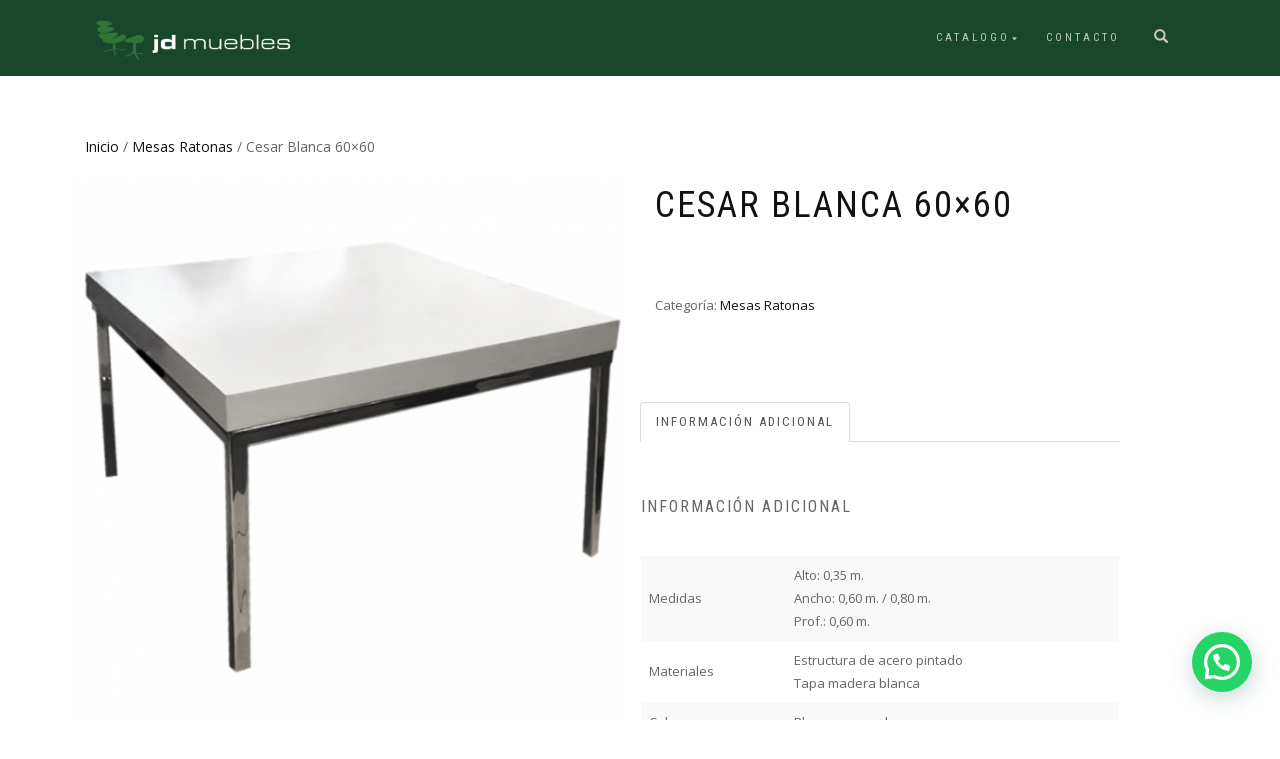

--- FILE ---
content_type: text/html; charset=UTF-8
request_url: https://jdmuebles.com.ar/producto/cesar-blanca-60x60/
body_size: 6881
content:
<!DOCTYPE html>
<html lang="es" itemscope="itemscope" itemtype="http://schema.org/WebPage">
<head>
<meta charset="UTF-8">
<meta name="viewport" content="width=device-width, initial-scale=1, maximum-scale=1">
<link rel="profile" href="https://gmpg.org/xfn/11">
<link rel="pingback" href="https://jdmuebles.com.ar/xmlrpc.php">


	<!-- This site is optimized with the Yoast SEO plugin v15.3 - https://yoast.com/wordpress/plugins/seo/ -->
	<title>Cesar Blanca 60x60 -</title>
	<meta name="robots" content="noindex, follow, max-snippet:-1, max-image-preview:large, max-video-preview:-1" />
	<meta property="og:locale" content="es_ES" />
	<meta property="og:type" content="article" />
	<meta property="og:title" content="Cesar Blanca 60x60 -" />
	<meta property="og:url" content="https://jdmuebles.com.ar/producto/cesar-blanca-60x60/" />
	<meta property="og:image" content="https://jdmuebles.com.ar/wp-content/uploads/Cesar-Blanca.png" />
	<meta property="og:image:width" content="682" />
	<meta property="og:image:height" content="682" />
	<meta name="twitter:card" content="summary_large_image" />
	<meta name="twitter:label1" content="Escrito por">
	<meta name="twitter:data1" content="francotc2013">
	<script type="application/ld+json" class="yoast-schema-graph">{"@context":"https://schema.org","@graph":[{"@type":"WebSite","@id":"https://jdmuebles.com.ar/#website","url":"https://jdmuebles.com.ar/","name":"","description":"","potentialAction":[{"@type":"SearchAction","target":"https://jdmuebles.com.ar/?s={search_term_string}","query-input":"required name=search_term_string"}],"inLanguage":"es"},{"@type":"ImageObject","@id":"https://jdmuebles.com.ar/producto/cesar-blanca-60x60/#primaryimage","inLanguage":"es","url":"https://jdmuebles.com.ar/wp-content/uploads/Cesar-Blanca.png","width":682,"height":682},{"@type":"WebPage","@id":"https://jdmuebles.com.ar/producto/cesar-blanca-60x60/#webpage","url":"https://jdmuebles.com.ar/producto/cesar-blanca-60x60/","name":"Cesar Blanca 60x60 -","isPartOf":{"@id":"https://jdmuebles.com.ar/#website"},"primaryImageOfPage":{"@id":"https://jdmuebles.com.ar/producto/cesar-blanca-60x60/#primaryimage"},"datePublished":"2020-11-24T00:07:57+00:00","dateModified":"2020-11-24T00:07:57+00:00","inLanguage":"es","potentialAction":[{"@type":"ReadAction","target":["https://jdmuebles.com.ar/producto/cesar-blanca-60x60/"]}]}]}</script>
	<!-- / Yoast SEO plugin. -->


<link rel='dns-prefetch' href='//fonts.googleapis.com' />
<link rel='dns-prefetch' href='//s.w.org' />
<link rel="alternate" type="application/rss+xml" title=" &raquo; Feed" href="https://jdmuebles.com.ar/feed/" />
<link rel="alternate" type="application/rss+xml" title=" &raquo; Feed de los comentarios" href="https://jdmuebles.com.ar/comments/feed/" />
		<script type="text/javascript">
			window._wpemojiSettings = {"baseUrl":"https:\/\/s.w.org\/images\/core\/emoji\/13.0.0\/72x72\/","ext":".png","svgUrl":"https:\/\/s.w.org\/images\/core\/emoji\/13.0.0\/svg\/","svgExt":".svg","source":{"concatemoji":"https:\/\/jdmuebles.com.ar\/wp-includes\/js\/wp-emoji-release.min.js?ver=5.5.17"}};
			!function(e,a,t){var n,r,o,i=a.createElement("canvas"),p=i.getContext&&i.getContext("2d");function s(e,t){var a=String.fromCharCode;p.clearRect(0,0,i.width,i.height),p.fillText(a.apply(this,e),0,0);e=i.toDataURL();return p.clearRect(0,0,i.width,i.height),p.fillText(a.apply(this,t),0,0),e===i.toDataURL()}function c(e){var t=a.createElement("script");t.src=e,t.defer=t.type="text/javascript",a.getElementsByTagName("head")[0].appendChild(t)}for(o=Array("flag","emoji"),t.supports={everything:!0,everythingExceptFlag:!0},r=0;r<o.length;r++)t.supports[o[r]]=function(e){if(!p||!p.fillText)return!1;switch(p.textBaseline="top",p.font="600 32px Arial",e){case"flag":return s([127987,65039,8205,9895,65039],[127987,65039,8203,9895,65039])?!1:!s([55356,56826,55356,56819],[55356,56826,8203,55356,56819])&&!s([55356,57332,56128,56423,56128,56418,56128,56421,56128,56430,56128,56423,56128,56447],[55356,57332,8203,56128,56423,8203,56128,56418,8203,56128,56421,8203,56128,56430,8203,56128,56423,8203,56128,56447]);case"emoji":return!s([55357,56424,8205,55356,57212],[55357,56424,8203,55356,57212])}return!1}(o[r]),t.supports.everything=t.supports.everything&&t.supports[o[r]],"flag"!==o[r]&&(t.supports.everythingExceptFlag=t.supports.everythingExceptFlag&&t.supports[o[r]]);t.supports.everythingExceptFlag=t.supports.everythingExceptFlag&&!t.supports.flag,t.DOMReady=!1,t.readyCallback=function(){t.DOMReady=!0},t.supports.everything||(n=function(){t.readyCallback()},a.addEventListener?(a.addEventListener("DOMContentLoaded",n,!1),e.addEventListener("load",n,!1)):(e.attachEvent("onload",n),a.attachEvent("onreadystatechange",function(){"complete"===a.readyState&&t.readyCallback()})),(n=t.source||{}).concatemoji?c(n.concatemoji):n.wpemoji&&n.twemoji&&(c(n.twemoji),c(n.wpemoji)))}(window,document,window._wpemojiSettings);
		</script>
		<style type="text/css">
img.wp-smiley,
img.emoji {
	display: inline !important;
	border: none !important;
	box-shadow: none !important;
	height: 1em !important;
	width: 1em !important;
	margin: 0 .07em !important;
	vertical-align: -0.1em !important;
	background: none !important;
	padding: 0 !important;
}
</style>
	<link rel='stylesheet' id='wp-block-library-css'  href='https://jdmuebles.com.ar/wp-includes/css/dist/block-library/style.min.css?ver=5.5.17' type='text/css' media='all' />
<link rel='stylesheet' id='nk-awb-css'  href='https://jdmuebles.com.ar/wp-content/plugins/advanced-backgrounds/assets/awb/awb.min.css?ver=1.7.0' type='text/css' media='all' />
<link rel='stylesheet' id='contact-form-7-css'  href='https://jdmuebles.com.ar/wp-content/plugins/contact-form-7/includes/css/styles.css?ver=5.3' type='text/css' media='all' />
<link rel='stylesheet' id='cf7md_roboto-css'  href='//fonts.googleapis.com/css?family=Roboto:400,500' type='text/css' media='all' />
<link rel='stylesheet' id='cf7-material-design-css'  href='https://jdmuebles.com.ar/wp-content/plugins/material-design-for-contact-form-7/public/../assets/css/cf7-material-design.css?ver=2.6.2' type='text/css' media='all' />
<link rel='stylesheet' id='woocommerce_prettyPhoto_css-css'  href='//jdmuebles.com.ar/wp-content/plugins/woocommerce/assets/css/prettyPhoto.css?ver=2.6.9' type='text/css' media='all' />
<link rel='stylesheet' id='bootstrap-css'  href='https://jdmuebles.com.ar/wp-content/themes/shop-isle/assets/bootstrap/css/bootstrap.min.css?ver=20120206' type='text/css' media='all' />
<link rel='stylesheet' id='magnific-popup-css'  href='https://jdmuebles.com.ar/wp-content/themes/shop-isle/assets/css/magnific-popup.css?ver=20120206' type='text/css' media='all' />
<link rel='stylesheet' id='flexslider-css'  href='https://jdmuebles.com.ar/wp-content/themes/shop-isle/assets/css/flexslider.css?ver=20120206' type='text/css' media='all' />
<link rel='stylesheet' id='owl-carousel-css'  href='https://jdmuebles.com.ar/wp-content/themes/shop-isle/assets/css/owl.carousel.css?ver=20120206' type='text/css' media='all' />
<link rel='stylesheet' id='shop-isle-animate-css'  href='https://jdmuebles.com.ar/wp-content/themes/shop-isle/assets/css/animate.css?ver=20120206' type='text/css' media='all' />
<link rel='stylesheet' id='shop-isle-main-style-css'  href='https://jdmuebles.com.ar/wp-content/themes/shop-isle/assets/css/style.css?ver=20120206' type='text/css' media='all' />
<link rel='stylesheet' id='shop-isle-style-css'  href='https://jdmuebles.com.ar/wp-content/themes/shop-isle/style.css?ver=1.1.6.4' type='text/css' media='all' />
<link rel='stylesheet' id='joinchat-css'  href='https://jdmuebles.com.ar/wp-content/plugins/creame-whatsapp-me/public/css/joinchat.min.css?ver=4.1.2' type='text/css' media='all' />
<style id='joinchat-inline-css' type='text/css'>
.joinchat{ --red:37; --green:211; --blue:102; }
</style>
<link rel='stylesheet' id='shop-isle-woocommerce-style1-css'  href='https://jdmuebles.com.ar/wp-content/themes/shop-isle/inc/woocommerce/css/woocommerce.css?ver=v3' type='text/css' media='all' />
<script type='text/javascript' src='https://jdmuebles.com.ar/wp-includes/js/jquery/jquery.js?ver=1.12.4-wp' id='jquery-core-js'></script>
<link rel="https://api.w.org/" href="https://jdmuebles.com.ar/wp-json/" /><link rel="EditURI" type="application/rsd+xml" title="RSD" href="https://jdmuebles.com.ar/xmlrpc.php?rsd" />
<link rel="wlwmanifest" type="application/wlwmanifest+xml" href="https://jdmuebles.com.ar/wp-includes/wlwmanifest.xml" /> 
<meta name="generator" content="WordPress 5.5.17" />
<meta name="generator" content="WooCommerce 2.6.9" />
<link rel='shortlink' href='https://jdmuebles.com.ar/?p=449' />
<link rel="alternate" type="application/json+oembed" href="https://jdmuebles.com.ar/wp-json/oembed/1.0/embed?url=https%3A%2F%2Fjdmuebles.com.ar%2Fproducto%2Fcesar-blanca-60x60%2F" />
<link rel="alternate" type="text/xml+oembed" href="https://jdmuebles.com.ar/wp-json/oembed/1.0/embed?url=https%3A%2F%2Fjdmuebles.com.ar%2Fproducto%2Fcesar-blanca-60x60%2F&#038;format=xml" />
<style type="text/css" id="custom-background-css">
body.custom-background { background-image: url("https://jdmuebles.com.ar/wp-content/uploads/Logo-Web.mp4"); background-position: left top; background-size: contain; background-repeat: no-repeat; background-attachment: fixed; }
</style>
	</head>

<body class="product-template-default single single-product postid-449 custom-background wp-custom-logo woocommerce woocommerce-page woocommerce-active">

	
	<!-- Preloader -->
		
			<!-- Navigation start -->
		<nav class="navbar navbar-custom navbar-transparent navbar-fixed-top" role="navigation">

			<div class="container">
				<div class="header-container">

					<div class="navbar-header">

						<div class="shop_isle_header_title">

							<div class="shop-isle-header-title-inner">

							<a href="https://jdmuebles.com.ar/" class="custom-logo-link" rel="home"><img width="2168" height="700" src="https://jdmuebles.com.ar/wp-content/uploads/cropped-Logo-03-03-03-3.png" class="custom-logo" alt="" srcset="https://jdmuebles.com.ar/wp-content/uploads/cropped-Logo-03-03-03-3.png 2168w, https://jdmuebles.com.ar/wp-content/uploads/cropped-Logo-03-03-03-3-300x97.png 300w, https://jdmuebles.com.ar/wp-content/uploads/cropped-Logo-03-03-03-3-768x248.png 768w, https://jdmuebles.com.ar/wp-content/uploads/cropped-Logo-03-03-03-3-1024x331.png 1024w" sizes="(max-width: 2168px) 100vw, 2168px" /></a>							<div class="header-title-wrap">
								<h1 class="site-title"><a href="https://jdmuebles.com.ar/" rel="home"></a></h1>
							</div>

							
							</div><!-- .shop-isle-header-title-inner -->

						</div><!-- .shop_isle_header_title -->

						<div type="button" class="navbar-toggle" data-toggle="collapse" data-target="#custom-collapse">
							<span class="sr-only">Toggle navigation</span>
							<span class="icon-bar"></span>
							<span class="icon-bar"></span>
							<span class="icon-bar"></span>
						</div>
					</div>

					<div class="header-menu-wrap">
						<div class="collapse navbar-collapse" id="custom-collapse">

							<ul id="menu-menu-superior" class="nav navbar-nav navbar-right"><li id="menu-item-37" class="menu-item menu-item-type-post_type menu-item-object-page menu-item-has-children current_page_parent menu-item-37"><a href="https://jdmuebles.com.ar/tienda/">Catalogo</a>
<ul class="sub-menu">
	<li id="menu-item-43" class="menu-item menu-item-type-taxonomy menu-item-object-product_cat menu-item-43"><a href="https://jdmuebles.com.ar/categoria-producto/mesas/">Mesas</a></li>
	<li id="menu-item-44" class="menu-item menu-item-type-taxonomy menu-item-object-product_cat menu-item-44"><a href="https://jdmuebles.com.ar/categoria-producto/sillas/">Sillas</a></li>
	<li id="menu-item-45" class="menu-item menu-item-type-taxonomy menu-item-object-product_cat menu-item-45"><a href="https://jdmuebles.com.ar/categoria-producto/sillones-de-diseno/">Sillones de diseño</a></li>
	<li id="menu-item-46" class="menu-item menu-item-type-taxonomy menu-item-object-product_cat menu-item-46"><a href="https://jdmuebles.com.ar/categoria-producto/sillones-de-estilo/">Sillones de estilo</a></li>
	<li id="menu-item-47" class="menu-item menu-item-type-taxonomy menu-item-object-product_cat menu-item-47"><a href="https://jdmuebles.com.ar/categoria-producto/taburetes/">Taburetes</a></li>
	<li id="menu-item-258" class="menu-item menu-item-type-taxonomy menu-item-object-product_cat menu-item-258"><a href="https://jdmuebles.com.ar/categoria-producto/camastros-y-puff/">Camastros y Puff</a></li>
	<li id="menu-item-273" class="menu-item menu-item-type-taxonomy menu-item-object-product_cat current-product-ancestor current-menu-parent current-product-parent menu-item-273"><a href="https://jdmuebles.com.ar/categoria-producto/mesas-ratonas/">Mesas Ratonas</a></li>
	<li id="menu-item-274" class="menu-item menu-item-type-taxonomy menu-item-object-product_cat menu-item-274"><a href="https://jdmuebles.com.ar/categoria-producto/varios/">Varios</a></li>
</ul>
</li>
<li id="menu-item-10" class="menu-item menu-item-type-post_type menu-item-object-page menu-item-10"><a href="https://jdmuebles.com.ar/contacto/">Contacto</a></li>
</ul>
						</div>
					</div>

											<div class="navbar-cart">

							<div class="header-search">
								<div class="glyphicon glyphicon-search header-search-button"></div>
								<div class="header-search-input">
									<form role="search" method="get" class="woocommerce-product-search" action="https://jdmuebles.com.ar/">
										<input type="search" class="search-field" placeholder="Search Products&hellip;" value="" name="s" title="Search for:" />
										<input type="submit" value="Search" />
										<input type="hidden" name="post_type" value="product" />
									</form>
								</div>
							</div>

															<div class="navbar-cart-inner">
									<a href="https://jdmuebles.com.ar/carrito/" title="View your shopping cart" class="cart-contents">
										<span class="icon-basket"></span>
										<span class="cart-item-number">0</span>
									</a>
								</div>
							
						</div>
						
				</div>
			</div>

		</nav>
		<!-- Navigation end -->
		
	
			<div class="main">
	    	
		
			
<section class="module module-super-small">
			<div class="container product-main-content"><nav class="woocommerce-breadcrumb" itemprop="breadcrumb"><a href="https://jdmuebles.com.ar">Inicio</a>&nbsp;&#47;&nbsp;<a href="https://jdmuebles.com.ar/categoria-producto/mesas-ratonas/">Mesas Ratonas</a>&nbsp;&#47;&nbsp;Cesar Blanca 60&#215;60</nav>
<div itemscope itemtype="http://schema.org/Product" id="product-449" class="post-449 product type-product status-publish has-post-thumbnail product_cat-mesas-ratonas first instock shipping-taxable product-type-simple">

	<div class="images">
	<a href="https://jdmuebles.com.ar/wp-content/uploads/Cesar-Blanca.png" itemprop="image" class="woocommerce-main-image zoom" title="" data-rel="prettyPhoto"><img width="600" height="600" src="https://jdmuebles.com.ar/wp-content/uploads/Cesar-Blanca-600x600.png" class="attachment-shop_single size-shop_single wp-post-image" alt="Cesar Blanca" loading="lazy" title="Cesar Blanca" srcset="https://jdmuebles.com.ar/wp-content/uploads/Cesar-Blanca-600x600.png 600w, https://jdmuebles.com.ar/wp-content/uploads/Cesar-Blanca-300x300.png 300w, https://jdmuebles.com.ar/wp-content/uploads/Cesar-Blanca-150x150.png 150w, https://jdmuebles.com.ar/wp-content/uploads/Cesar-Blanca-180x180.png 180w, https://jdmuebles.com.ar/wp-content/uploads/Cesar-Blanca.png 682w" sizes="(max-width: 600px) 100vw, 600px" /></a></div>

	<div class="summary entry-summary">

		<h1 itemprop="name" class="product_title entry-title">Cesar Blanca 60&#215;60</h1><div itemprop="offers" itemscope itemtype="http://schema.org/Offer">

	<p class="price"></p>

	<meta itemprop="price" content="0" />
	<meta itemprop="priceCurrency" content="ARS" />
	<link itemprop="availability" href="https://schema.org/InStock" />

</div>
<div class="product_meta">

	
	
	<span class="posted_in">Categoría: <a href="https://jdmuebles.com.ar/categoria-producto/mesas-ratonas/" rel="tag">Mesas Ratonas</a></span>
	
	
</div>


	</div><!-- .summary -->

	
	<div class="woocommerce-tabs wc-tabs-wrapper">
		<ul class="tabs wc-tabs">
							<li class="additional_information_tab">
					<a href="#tab-additional_information">Información adicional</a>
				</li>
					</ul>
					<div class="woocommerce-Tabs-panel woocommerce-Tabs-panel--additional_information panel entry-content wc-tab" id="tab-additional_information">
				
	<h2>Información adicional</h2>

<table class="shop_attributes">

	
		
		
	
			<tr class="">
			<th>Medidas</th>
			<td><p>Alto: 0,35 m.<br />
Ancho: 0,60 m. / 0,80 m.<br />
Prof.: 0,60 m.</p>
</td>
		</tr>
			<tr class="alt">
			<th>Materiales</th>
			<td><p>Estructura de acero pintado<br />
Tapa madera blanca</p>
</td>
		</tr>
			<tr class="">
			<th>Color</th>
			<td><p>Blanco- cromado</p>
</td>
		</tr>
	
</table>
			</div>
			</div>

</div></div><div class="container"></div><hr class="divider-w"><div class="container">
	<div class="related products">

		<h2>Productos relacionados</h2>

		<ul class="products">

			
				<li class="post-459 product type-product status-publish has-post-thumbnail product_cat-mesas-ratonas first instock shipping-taxable product-type-simple">
	<a href="https://jdmuebles.com.ar/producto/set-de-2-ratonas-rustica-melamina-negra/" class="woocommerce-LoopProduct-link"><img width="300" height="300" src="https://jdmuebles.com.ar/wp-content/uploads/Combo-rusica-negra-300x300.png" class="attachment-shop_catalog size-shop_catalog wp-post-image" alt="Combo rusica negra" loading="lazy" title="Combo rusica negra" srcset="https://jdmuebles.com.ar/wp-content/uploads/Combo-rusica-negra-300x300.png 300w, https://jdmuebles.com.ar/wp-content/uploads/Combo-rusica-negra-150x150.png 150w, https://jdmuebles.com.ar/wp-content/uploads/Combo-rusica-negra-180x180.png 180w, https://jdmuebles.com.ar/wp-content/uploads/Combo-rusica-negra-600x600.png 600w, https://jdmuebles.com.ar/wp-content/uploads/Combo-rusica-negra.png 682w" sizes="(max-width: 300px) 100vw, 300px" /><h3>SET  DE 2 RATONAS RUSTICA MELAMINA NEGRA</h3>
</a></li>

			
				<li class="post-300 product type-product status-publish has-post-thumbnail product_cat-mesas-ratonas  instock shipping-taxable product-type-simple">
	<a href="https://jdmuebles.com.ar/producto/ratona-vitrea/" class="woocommerce-LoopProduct-link"><img width="300" height="300" src="https://jdmuebles.com.ar/wp-content/uploads/ratona-vitrea-300x300.jpg" class="attachment-shop_catalog size-shop_catalog wp-post-image" alt="ratona-vitrea" loading="lazy" title="ratona-vitrea" srcset="https://jdmuebles.com.ar/wp-content/uploads/ratona-vitrea-300x300.jpg 300w, https://jdmuebles.com.ar/wp-content/uploads/ratona-vitrea-150x150.jpg 150w, https://jdmuebles.com.ar/wp-content/uploads/ratona-vitrea-180x180.jpg 180w, https://jdmuebles.com.ar/wp-content/uploads/ratona-vitrea-600x600.jpg 600w, https://jdmuebles.com.ar/wp-content/uploads/ratona-vitrea.jpg 682w" sizes="(max-width: 300px) 100vw, 300px" /><h3>Ratona Vitrea</h3>
</a></li>

			
				<li class="post-286 product type-product status-publish has-post-thumbnail product_cat-mesas-ratonas  instock shipping-taxable product-type-simple">
	<a href="https://jdmuebles.com.ar/producto/ratona-barcelona/" class="woocommerce-LoopProduct-link"><img width="300" height="300" src="https://jdmuebles.com.ar/wp-content/uploads/ratona-barcelona-300x300.jpg" class="attachment-shop_catalog size-shop_catalog wp-post-image" alt="ratona-barcelona" loading="lazy" title="ratona-barcelona" srcset="https://jdmuebles.com.ar/wp-content/uploads/ratona-barcelona-300x300.jpg 300w, https://jdmuebles.com.ar/wp-content/uploads/ratona-barcelona-150x150.jpg 150w, https://jdmuebles.com.ar/wp-content/uploads/ratona-barcelona-180x180.jpg 180w, https://jdmuebles.com.ar/wp-content/uploads/ratona-barcelona-600x600.jpg 600w, https://jdmuebles.com.ar/wp-content/uploads/ratona-barcelona.jpg 682w" sizes="(max-width: 300px) 100vw, 300px" /><h3>Ratona Barcelona</h3>
</a></li>

			
				<li class="post-294 product type-product status-publish has-post-thumbnail product_cat-mesas-ratonas last instock shipping-taxable product-type-simple">
	<a href="https://jdmuebles.com.ar/producto/ratona-dak/" class="woocommerce-LoopProduct-link"><img width="300" height="300" src="https://jdmuebles.com.ar/wp-content/uploads/ratona-dak-300x300.jpg" class="attachment-shop_catalog size-shop_catalog wp-post-image" alt="ratona-dak" loading="lazy" title="ratona-dak" srcset="https://jdmuebles.com.ar/wp-content/uploads/ratona-dak-300x300.jpg 300w, https://jdmuebles.com.ar/wp-content/uploads/ratona-dak-150x150.jpg 150w, https://jdmuebles.com.ar/wp-content/uploads/ratona-dak-180x180.jpg 180w, https://jdmuebles.com.ar/wp-content/uploads/ratona-dak-600x600.jpg 600w, https://jdmuebles.com.ar/wp-content/uploads/ratona-dak.jpg 682w" sizes="(max-width: 300px) 100vw, 300px" /><h3>Ratona Dak</h3>
</a></li>

			
		</ul>

	</div>


	<meta itemprop="url" content="https://jdmuebles.com.ar/producto/cesar-blanca-60x60/" />

</div><!-- #product-449 -->

			</div><!-- .container -->
		</section><!-- .module-small -->
			
		
			</div><!-- .main -->

		
	

	</div><div class="bottom-page-wrap">		<!-- Widgets start -->

	
				<!-- Footer start -->
		<footer class="footer bg-dark">
			<!-- Divider -->
			<hr class="divider-d">
			<!-- Divider -->
			<div class="container">

				<div class="row">

					<div class="col-sm-6"><p class="shop-isle-poweredby-box"><a class="shop-isle-poweredby" href="https://themeisle.com/themes/shop-isle/" rel="nofollow">Shop Isle</a> powered by <a class="shop-isle-poweredby" href="http://wordpress.org/" rel="nofollow">WordPress</a></p></div><div class="col-sm-6"><div class="footer-social-links"></div></div>				</div><!-- .row -->

			</div>
		</footer>
		<!-- Footer end -->
		</div><!-- .bottom-page-wrap -->	
	</div>
	<!-- Wrapper end -->
	
	<!-- Scroll-up -->
	<div class="scroll-up">
		<a href="#totop"><i class="arrow_carrot-2up"></i></a>
	</div>

	
			<div class="joinchat joinchat--right joinchat--dark" data-settings='{"telephone":"541152481333","mobile_only":false,"button_delay":2,"whatsapp_web":false,"message_views":2,"message_delay":10,"message_badge":false,"message_send":"","message_hash":""}'>
				<div class="joinchat__button">
					<div class="joinchat__button__open"></div>
																<div class="joinchat__button__sendtext">Abrir el chat</div>
																										<div class="joinchat__tooltip"><div>¿Necesitas Ayuda?</div></div>
									</div>
								<svg height="0" width="0"><defs><clipPath id="joinchat__message__peak"><path d="M17 25V0C17 12.877 6.082 14.9 1.031 15.91c-1.559.31-1.179 2.272.004 2.272C9.609 18.182 17 18.088 17 25z"/></clipPath></defs></svg>
			</div>
			<script type='text/javascript' src='https://jdmuebles.com.ar/wp-content/plugins/advanced-backgrounds/assets/vendor/jarallax/jarallax.min.js?ver=1.12.4' id='jarallax-js'></script>
<script type='text/javascript' src='https://jdmuebles.com.ar/wp-content/plugins/advanced-backgrounds/assets/vendor/jarallax/jarallax-video.min.js?ver=1.12.4' id='jarallax-video-js'></script>
<script type='text/javascript' src='https://jdmuebles.com.ar/wp-content/plugins/advanced-backgrounds/assets/vendor/object-fit-images/ofi.min.js?ver=3.2.4' id='object-fit-images-js'></script>
<script type='text/javascript' id='nk-awb-js-extra'>
/* <![CDATA[ */
var AWBData = {"settings":{"disable_parallax":[],"disable_video":[],"full_width_fallback":true}};
/* ]]> */
</script>
<script type='text/javascript' src='https://jdmuebles.com.ar/wp-content/plugins/advanced-backgrounds/assets/awb/awb.min.js?ver=1.7.0' id='nk-awb-js'></script>
<script type='text/javascript' id='contact-form-7-js-extra'>
/* <![CDATA[ */
var wpcf7 = {"apiSettings":{"root":"https:\/\/jdmuebles.com.ar\/wp-json\/contact-form-7\/v1","namespace":"contact-form-7\/v1"}};
/* ]]> */
</script>
<script type='text/javascript' src='https://jdmuebles.com.ar/wp-content/plugins/contact-form-7/includes/js/scripts.js?ver=5.3' id='contact-form-7-js'></script>
<script type='text/javascript' src='https://jdmuebles.com.ar/wp-content/plugins/material-design-for-contact-form-7/public/../assets/js/lib/autosize.min.js?ver=1.0' id='autosize-js'></script>
<script type='text/javascript' src='https://jdmuebles.com.ar/wp-content/plugins/material-design-for-contact-form-7/public/../assets/js/cf7-material-design-bundle.js?ver=2.6.2' id='cf7-material-design-js'></script>
<script type='text/javascript' id='wc-add-to-cart-js-extra'>
/* <![CDATA[ */
var wc_add_to_cart_params = {"ajax_url":"\/wp-admin\/admin-ajax.php","wc_ajax_url":"\/producto\/cesar-blanca-60x60\/?wc-ajax=%%endpoint%%","i18n_view_cart":"Ver carrito","cart_url":"https:\/\/jdmuebles.com.ar\/carrito\/","is_cart":"","cart_redirect_after_add":"no"};
/* ]]> */
</script>
<script type='text/javascript' src='//jdmuebles.com.ar/wp-content/plugins/woocommerce/assets/js/frontend/add-to-cart.min.js?ver=2.6.9' id='wc-add-to-cart-js'></script>
<script type='text/javascript' src='//jdmuebles.com.ar/wp-content/plugins/woocommerce/assets/js/prettyPhoto/jquery.prettyPhoto.min.js?ver=3.1.6' id='prettyPhoto-js'></script>
<script type='text/javascript' src='//jdmuebles.com.ar/wp-content/plugins/woocommerce/assets/js/prettyPhoto/jquery.prettyPhoto.init.min.js?ver=2.6.9' id='prettyPhoto-init-js'></script>
<script type='text/javascript' id='wc-single-product-js-extra'>
/* <![CDATA[ */
var wc_single_product_params = {"i18n_required_rating_text":"Por favor elige una puntuaci\u00f3n","review_rating_required":"no"};
/* ]]> */
</script>
<script type='text/javascript' src='//jdmuebles.com.ar/wp-content/plugins/woocommerce/assets/js/frontend/single-product.min.js?ver=2.6.9' id='wc-single-product-js'></script>
<script type='text/javascript' src='//jdmuebles.com.ar/wp-content/plugins/woocommerce/assets/js/jquery-blockui/jquery.blockUI.min.js?ver=2.70' id='jquery-blockui-js'></script>
<script type='text/javascript' id='woocommerce-js-extra'>
/* <![CDATA[ */
var woocommerce_params = {"ajax_url":"\/wp-admin\/admin-ajax.php","wc_ajax_url":"\/producto\/cesar-blanca-60x60\/?wc-ajax=%%endpoint%%"};
/* ]]> */
</script>
<script type='text/javascript' src='//jdmuebles.com.ar/wp-content/plugins/woocommerce/assets/js/frontend/woocommerce.min.js?ver=2.6.9' id='woocommerce-js'></script>
<script type='text/javascript' src='//jdmuebles.com.ar/wp-content/plugins/woocommerce/assets/js/jquery-cookie/jquery.cookie.min.js?ver=1.4.1' id='jquery-cookie-js'></script>
<script type='text/javascript' id='wc-cart-fragments-js-extra'>
/* <![CDATA[ */
var wc_cart_fragments_params = {"ajax_url":"\/wp-admin\/admin-ajax.php","wc_ajax_url":"\/producto\/cesar-blanca-60x60\/?wc-ajax=%%endpoint%%","fragment_name":"wc_fragments"};
/* ]]> */
</script>
<script type='text/javascript' src='//jdmuebles.com.ar/wp-content/plugins/woocommerce/assets/js/frontend/cart-fragments.min.js?ver=2.6.9' id='wc-cart-fragments-js'></script>
<script type='text/javascript' src='https://jdmuebles.com.ar/wp-content/themes/shop-isle/assets/bootstrap/js/bootstrap.min.js?ver=20120206' id='bootstrap-js-js'></script>
<script type='text/javascript' src='https://jdmuebles.com.ar/wp-content/themes/shop-isle/assets/js/jquery.mb.YTPlayer.min.js?ver=20120206' id='jquery-mb-YTPlayer-js-js'></script>
<script type='text/javascript' src='https://jdmuebles.com.ar/wp-content/themes/shop-isle/assets/js/jqBootstrapValidation.js?ver=20120206' id='jqBootstrapValidation-js-js'></script>
<script type='text/javascript' src='https://jdmuebles.com.ar/wp-content/themes/shop-isle/assets/js/jquery.flexslider-min.js?ver=20120206' id='flexslider-js-js'></script>
<script type='text/javascript' src='https://jdmuebles.com.ar/wp-content/themes/shop-isle/assets/js/jquery.magnific-popup.min.js?ver=20120206' id='magnific-popup-js-js'></script>
<script type='text/javascript' src='https://jdmuebles.com.ar/wp-content/themes/shop-isle/assets/js/jquery.fitvids.js?ver=20120206' id='fitvids-s-js'></script>
<script type='text/javascript' src='https://jdmuebles.com.ar/wp-content/themes/shop-isle/assets/js/smoothscroll.js?ver=20120206' id='smoothscroll-js-js'></script>
<script type='text/javascript' src='https://jdmuebles.com.ar/wp-content/themes/shop-isle/assets/js/owl.carousel.min.js?ver=20120206' id='owl-carousel-js-js'></script>
<script type='text/javascript' src='https://jdmuebles.com.ar/wp-content/themes/shop-isle/assets/js/custom.js?ver=20120206' id='shop-isle-custom-js'></script>
<script type='text/javascript' src='https://jdmuebles.com.ar/wp-content/themes/shop-isle/js/navigation.min.js?ver=20120206' id='shop-isle-navigation-js'></script>
<script type='text/javascript' src='https://jdmuebles.com.ar/wp-content/themes/shop-isle/js/skip-link-focus-fix.min.js?ver=20130115' id='shop-isle-skip-link-focus-fix-js'></script>
<script type='text/javascript' src='https://jdmuebles.com.ar/wp-content/plugins/creame-whatsapp-me/public/js/joinchat.min.js?ver=4.1.2' id='joinchat-js'></script>
<script type='text/javascript' src='https://jdmuebles.com.ar/wp-includes/js/wp-embed.min.js?ver=5.5.17' id='wp-embed-js'></script>
<style type="text/css"></style>
</body>
</html>


--- FILE ---
content_type: text/css
request_url: https://jdmuebles.com.ar/wp-content/plugins/advanced-backgrounds/assets/awb/awb.min.css?ver=1.7.0
body_size: 714
content:
.nk-awb{position:relative;z-index:0}.wp-block-nk-awb{padding:20px 30px}.nk-awb .nk-awb-inner,.nk-awb .nk-awb-overlay,.nk-awb .nk-awb-wrap{position:absolute;top:0;right:0;bottom:0;left:0;z-index:-99}.nk-awb .nk-awb-wrap{overflow:hidden}.nk-awb .nk-awb-mouse-parallax{-webkit-transform:translateX(0);-ms-transform:translateX(0);transform:translateX(0)}.wpb_row.nk-awb:not([data-vc-full-width="true"])>.nk-awb-wrap,.wpb_column.nk-awb>.nk-awb-wrap{right:15px;left:15px}.nk-awb-fullheight{min-height:100vh}body.admin-bar .nk-awb-fullheight{min-height:calc(100vh - 32px)}@media screen and (max-width: 782px){body.admin-bar .nk-awb-fullheight{min-height:calc(100vh - 42px)}}@media screen and (max-width: 600px){body.admin-bar .nk-awb-fullheight{min-height:100vh}}.nk-awb-content-valign-center,.nk-awb-content-valign-top,.nk-awb-content-valign-bottom{display:-webkit-box;display:-ms-flexbox;display:flex;-webkit-box-orient:vertical;-webkit-box-direction:normal;-ms-flex-direction:column;flex-direction:column;-webkit-box-pack:center;-ms-flex-pack:center;justify-content:center}.nk-awb-content-valign-top{-webkit-box-pack:start;-ms-flex-pack:start;justify-content:flex-start}.nk-awb-content-valign-bottom{-webkit-box-pack:end;-ms-flex-pack:end;justify-content:flex-end}.nk-awb .nk-awb-overlay{z-index:0}.nk-awb .nk-awb-inner{background-repeat:no-repeat;background-position:50% 50%;background-size:cover;z-index:-100}.nk-awb [data-awb-image-background-size="contain"]>.nk-awb-inner{background-size:contain}.nk-awb [data-awb-image-background-size="pattern"]>.nk-awb-inner{background-repeat:repeat;background-size:auto}.nk-awb .nk-awb-inner>.jarallax-img,.nk-awb .nk-awb-inner>picture>img{position:absolute;top:0;left:0;width:100%;height:100%;pointer-events:none;font-family:"object-fit: cover;";z-index:-100;-o-object-fit:cover;object-fit:cover}.nk-awb [data-awb-image-background-size="contain"]>.nk-awb-inner>.jarallax-img,.nk-awb [data-awb-image-background-size="contain"]>.nk-awb-inner>picture>img{-o-object-fit:contain;object-fit:contain;font-family:"object-fit: contain;"}.nk-awb .nk-awb-inner picture.jarallax-img>img{width:100%;height:100%;font-family:"object-fit: cover;";-o-object-fit:inherit;object-fit:inherit;-o-object-position:inherit;object-position:inherit}


--- FILE ---
content_type: text/css
request_url: https://jdmuebles.com.ar/wp-content/themes/shop-isle/inc/woocommerce/css/woocommerce.css?ver=v3
body_size: 13475
content:

@font-face {
    font-family: star;
    src: url(../../../../../plugins/woocommerce/assets/fonts/star.eot);
    src: url(../../../../../plugins/woocommerce/assets/fonts/star.eot?#iefix) format('embedded-opentype'), url(../../../../../plugins/woocommerce/assets/fonts/star.woff) format('woff'), url(../../../../../plugins/woocommerce/assets/fonts/star.ttf) format('truetype'), url(../../../../../plugins/woocommerce/assets/fonts/star.svg#star) format('svg');
    font-weight: 400;
    font-style: normal
}

.woocommerce-active .site-header .col-full {
    position: relative
}

.woocommerce-active .site-branding,
.woocommerce-active .site-logo-anchor {
    float: left
}

.site-header-cart {
    list-style-type: none;
    margin-left: 0;
    padding: 0
}

.site-header-cart .cart-contents {
    display: block;
    height: 2.244em;
    width: 2.244em;
    position: absolute;
    top: 0;
    right: 0;
    background-color: rgba(0, 0, 0, .05);
    text-indent: -9999px
}

.site-header-cart .cart-contents:after {
    content: "\e07a";
    font-family: 'ElegantIcons';
    position: absolute;
    top: 0;
    right: 0;
    line-height: 2.244;
    width: 100%;
    text-align: center;
    text-indent: 0
}

.site-header-cart .cart-contents span {
    display: none
}

.site-header-cart .widget_shopping_cart {
    display: none;
    background-color: #2c2d33
}

.site-search {
    font-size: .857em;
    clear: both
}

.site-search .widget_product_search input[type=search],
.site-search .widget_product_search input[type=text] {
    padding: 1.387em 1.618em 1.387em 3.631em;
    line-height: 1
}

.site-search .widget_product_search form:before {
    top: 1.387em;
    left: 1.618em
}

.site-search .widget_product_search #searchsubmit {
    clip: rect(1px 1px 1px 1px);
    clip: rect(1px, 1px, 1px, 1px);
    position: absolute!important
}

table.shop_table_responsive tbody th,
table.shop_table_responsive thead {
    display: none
}

table.shop_table_responsive tr td {
    display: block
}

table.shop_table_responsive tr td:before {
    content: attr(data-title) ': ';
    font-weight: 700
}

ul.products {
    margin-right: -15px;
    margin-left: -15px;
    padding-left: 0;
    padding-right: 0;
    margin: 0;
    padding-top: 70px;
}

ul.products::before {
    display: table;
    content: " ";
}

ul.products::after {
    clear: both;
    content: "";
    display: table
}

ul.products li.product {
    list-style: none;
    margin-left: 0;
    margin-bottom: 4.236em;
    text-align: center;
    position: relative
}

ul.products li.product .price,
ul.products li.product .star-rating {
    margin: 0 auto 1em;
}

ul.products li.product .price {
    display: block;
    color: #60646c;
    font-weight: 400
}

ul.products li.product .price ins {
    font-weight: 700;
    margin-left: .618em;
    background-color: transparent
}

ul.products li.product h3, .wccm-td div {
    font-weight: 400;
    font-size: 14px;
    color: #111;
    margin: 15px 0 5px;
    font-family: "Roboto Condensed", sans-serif;
    text-transform: uppercase;
    letter-spacing: 2px;
}

ul.products li.product .star-rating {
    font-size: 11px;
    margin-bottom: 5px;
}

ul.products li.product img {
    display: block;
    margin: 0 auto 1.618em
}

ul.products li.product.product-category img {
    margin-bottom: 1.618em
}

ul.products li.product .button {
    margin-bottom: .236em
}

.single-product div.product {
    position: relative;
    overflow: hidden
}

.single-product div.product .product_meta .posted_in, 
.single-product div.product .product_meta .sku_wrapper, 
.single-product div.product .product_meta .tagged_as {
    border-bottom: none;
    display: block;
    padding: .3em 0;
}

.single-product div.product::after {
    clear: both;
    content: "";
    display: table
}

.single-product div.product .images,
.single-product div.product .summary {
    margin-bottom: 2.618em;
    margin-top: 0
}

.single-product div.product .images img {
    width: 100%;
}

.single-product div.product .images > img {
    margin-bottom: 1.618em; 
}

.single-product div.product .images .woocommerce-main-image {
    margin-bottom: 1.618em;
    display: block
}

.single-product .product_title {
    font-family: "Roboto Condensed", sans-serif;
    text-transform: uppercase;
    letter-spacing: 2px;
    margin: 0 0 20px;
    color: #111;
}

.single-product div.product .images .thumbnails a.zoom.last {
    margin-right: 0;
    clear: right;
}

.single-product div.product .images .thumbnails a.zoom.first {
    clear: both;
    margin-left: 0;
}

.single-product div.product .images .thumbnails a.zoom {
    width: 15%;
    margin: 0 1% 12px;
    float: left;
}

.single-product div.product .images .thumbnails a.zoom img {
    width: 100%;
}

.single-product div.product form.cart {
    margin-bottom: 0;
    padding: 1.618em 0;
}

.single-product div.product form.cart::after {
    clear: both;
    content: "";
    display: table
}

.single-product div.product form.cart .quantity {
    float: left
}

.single-product div.product form.cart .button {
    float: right;
    width: 65%;
}

.single-product div.product form.cart .button:hover {
    background: rgba(17, 17, 17, .8);
}

.single-product div.product table.variations {
    margin: 0
}

.single-product div.product table.variations td,
.single-product div.product table.variations th {
    display: list-item;
    padding: 0;
    list-style: none;
    background-color: transparent;
    float: left;
    color: #666;
}

.single-product div.product table.variations td.label {
    font-size: 12px;
    line-height: 33px;
    margin-right: 10px;
}

.single-product div.product table.variations td.label label {
    font-size: 12px;
    font: 400 12px/1.8 "Open Sans", sans-serif;
}

.single-product div.product table.variations .value {
    margin-bottom: 1em
}

.single-product div.product .single_variation .price {
    margin-bottom: 1em;
    display: block
}

.single-product div.product .variations_button {
    padding-top: 1em;
    border-top: 1px solid rgba(0, 0, 0, .1)
}

.single-product div.product .variations_button::after {
    clear: both;
    content: "";
    display: table
}

.single-product div.product .woocommerce-product-rating {
    margin-bottom: 0.618em;
    line-height: 1;
    padding: 0 0 1.618em;
}

.single-product div.product .woocommerce-product-rating::after {
    clear: both;
    content: "";
    display: table
}

.add_to_cart_button {
    background: rgba(17, 17, 17, 1);
    color: #fff;
    -webkit-border-radius: 2px;
    -moz-border-radius: 2px;
    border-radius: 2px;
    font-family: "Roboto Condensed", sans-serif;
    text-transform: uppercase;
    letter-spacing: 2px;
    font-size: 11px;
    padding: 8px 37px;
    -webkit-box-shadow: none;
    box-shadow: none;
}

.single_add_to_cart_button {
    padding: 10px 45px;
    font-size: 13px;
    background: rgba(17, 17, 17, 1);
    color: #fff;
    -webkit-border-radius: 2px;
    -moz-border-radius: 2px;
    border-radius: 2px;
    font-family: "Roboto Condensed", sans-serif;
    text-transform: uppercase;
    letter-spacing: 2px;
    -webkit-box-shadow: none;
    box-shadow: none;
    border: black;
}

.product .product-button-wrap .add_to_cart_button,
ul.products li.product .product-button-wrap .button.product_type_simple,
.shop-item .product-button-wrap .add_to_cart_button,
ul.products li.product .product-button-wrap .product_type_variable {
    opacity: 0;
    bottom: 0;
    -webkit-transform: translateY(0%);
    -moz-transform: translateY(0%);
    transform: translateY(0%);
    position: relative;
    opacity: 1;
    color: #aaa;
    font-family: "Roboto Condensed",sans-serif;
    text-transform: uppercase;
    letter-spacing: 2px;
    font-size: 11px;
    padding: 10px 30px;
    background: rgba(17, 17, 17, 1);
    color: #fff;
    border-radius: 2px;
    line-height: 25px;
}

.product .product-button-wrap .product_type_simple:hover, 
ul.products li.product .product-button-wrap .button.product_type_simple:hover, 
.shop-item .product-button-wrap .product_type_simple:hover {
    background: rgba(17, 17, 17, .8);
}

.single-product div.product .woocommerce-product-rating a {
    font-size: .857em
}

.single-product div.product .woocommerce-product-rating .star-rating {
    float: left
}

.product_meta {
	float: left;
	width: 100%;
}

.single-product div.product .product_meta .posted_in:last-child,
.single-product div.product .product_meta .sku_wrapper:last-child,
.single-product div.product .product_meta .tagged_as:last-child {
    border-bottom: 0
}

.single-product div.product p.stock:before {
    font-family: 'ElegantIcons';
    margin-right: .53em
}

.single-product div.product p.stock.in-stock:before {
    content: "\f118"
}

.single-product div.product p.stock.out-of-stock:before {
    content: "\f119"
}

#reviews #comments {
    padding-top: 0;
    margin-top: 0px;
}

#reviews .commentlist {
    list-style: none;
    margin-left: 0;
    float: left;
    padding-left: 0px;
}

#reviews .commentlist li {
    margin-bottom: 3.631em;
    list-style: none;
    clear: both
}

#reviews .commentlist li time {
    opacity: .8
}

#reviews .commentlist li .avatar {
    -webkit-border-radius: 50%;
    -moz-border-radius: 50%;
    border-radius: 50%;
    float: left;
    width: 55px;
    height: auto
}

#reviews .commentlist li p.meta {
    margin-bottom: 1em
}

#reviews .commentlist li .description {
    padding-bottom: 1.618em
}

#reviews .commentlist li ul.children {
    border-top: 1px solid rgba(0, 0, 0, .1);
    width: 81.8181818182%;
    float: right;
    margin-right: 0;
    padding-top: 2.618em
}

.woocommerce-breadcrumb {
    margin-bottom: 1.236em;
    font-size: 14px;
    float: left;
    padding-right: 15px;
    padding-left: 15px;
}

.single-product .woocommerce-breadcrumb {
    float: none;
}

.woocommerce-breadcrumb a.home:before {
    content: "\f015";
    font-family: 'ElegantIcons';
    font-weight: 400;
    margin-right: .53em
}

.product_list_widget {
    list-style: none;
    margin-left: 0
}

.product_list_widget .amount {
    font-size: 12px;
    letter-spacing: 0;
}

.product_list_widget li {
    padding: 1em 0;
    border-bottom: 1px dotted rgba(0, 0, 0, .1)
}

.product_list_widget li::after {
    clear: both;
    content: "";
    display: table
}

.product_list_widget li img {
    max-width: 2.618em;
    float: right
}

.product_list_widget li .quantity {
    display: block
}

.product_list_widget a:hover {
    color: #96588a
}

.widget_products a {
    display: block
}

.widget_shopping_cart .product_list_widget {
    margin-bottom: 0
}

.widget_shopping_cart .product_list_widget li a.remove {
    position: absolute;
    top: 1em;
    left: 0;
    opacity: 1
}

.widget_shopping_cart p.buttons,
.widget_shopping_cart p.total {
    padding: 1em 0;
    margin: 0;
    text-align: center
}

.widget_shopping_cart p.total {
    border-bottom: 1px solid rgba(0, 0, 0, .1)
}

.widget_product_categories ul {
    margin: 0
}

.widget_product_categories ul li {
    list-style: none;
    margin-bottom: .618em
}

.widget_product_categories ul li.current-cat:before {
    content: "\f115"
}

.widget_product_categories .children {
    margin-top: .618em;
    margin-left: 1.618em
}

.site-header .widget_shopping_cart li,
.site-header .widget_shopping_cart p.buttons,
.site-header .widget_shopping_cart p.total {
    padding-left: 1.387em;
    padding-right: 1.387em;
    background-color: rgba(0, 0, 0, .025)
}

.widget_layered_nav li {
    margin-bottom: .618em
}

.widget_layered_nav li:before {
    float: left;
    position: absolute;
    left: 0;
    top: 9px;
    content: "\00BB";
    color: #666666;
    padding-right: 5px;
    opacity: 1;
}

.widget_layered_nav .chosen:before {
    content: "\f14a"
}

.widget.woocommerce li .count {
    font-size: 1em;
    float: right
}

.widget_price_filter .price_slider {
    margin-bottom: 1em
}

.widget_price_filter .price_slider_amount {
    text-align: right;
    line-height: 2.4em
}

.widget_price_filter .price_slider_amount .button {
    float: left
}

.widget_price_filter .ui-slider {
    position: relative;
    text-align: left
}

.widget_price_filter .ui-slider .ui-slider-handle {
    position: absolute;
    z-index: 2;
    width: 1em;
    height: 1em;
    border-radius: 1em;
    cursor: ew-resize;
    outline: 0;
    background: #96588a;
    box-sizing: border-box;
    margin-top: -.25em;
    opacity: 1
}

.widget_price_filter .ui-slider .ui-slider-handle:last-child {
    margin-left: -1em
}

.widget_price_filter .ui-slider .ui-slider-handle.ui-state-active,
.widget_price_filter .ui-slider .ui-slider-handle:hover {
    box-shadow: 0 0 0 .236em rgba(0, 0, 0, .1)
}

.widget_price_filter .ui-slider .ui-slider-range {
    position: absolute;
    z-index: 1;
    font-size: .7em;
    display: block;
    border: 0;
    background: #96588a;
    border-radius: 1em
}

.widget_price_filter .price_slider_wrapper .ui-widget-content {
    border-radius: 1em;
    background: rgba(0, 0, 0, .1)
}

.widget_price_filter .ui-slider-horizontal {
    height: .5em
}

.widget_price_filter .ui-slider-horizontal .ui-slider-range {
    top: 0;
    height: 100%
}

.widget_price_filter .ui-slider-horizontal .ui-slider-range-min {
    left: -1px
}

.widget_price_filter .ui-slider-horizontal .ui-slider-range-max {
    right: -1px
}

table.cart {
    margin-bottom: 3.631em
}

table.cart thead {}

table.cart thead th {
    padding: 0
}

table.cart .product-quantity .minus,
table.cart .product-quantity .plus,
table.cart .product-thumbnail {}

table.cart td,
table.cart th {
    padding: .53em
}

table.cart .qty {
    padding: .236em;
    max-width: 1.618em
}

table.cart td.actions label {
    display: none
}

table.cart td.actions .coupon {
    padding-bottom: 1em;
    margin-bottom: 1em;
    border-bottom: 1px dotted rgba(0, 0, 0, .1)
}

table.cart td.actions input {
    display: block;
    width: 100%;
    margin: .236em 0
}

.wc-proceed-to-checkout {
    margin-bottom: 1.618em
}

.wc-proceed-to-checkout::after {
    clear: both;
    content: "";
    display: table
}

.wc-proceed-to-checkout .button {
    display: block;
    text-align: center;
    margin-bottom: 1em
}

.wc-proceed-to-checkout .button.checkout-button {
    -webkit-transition: all 0.125s ease-in-out 0s;
    -moz-transition: all 0.125s ease-in-out 0s;
    -ms-transition: all 0.125s ease-in-out 0s;
    -o-transition: all 0.125s ease-in-out 0s;
    transition: all 0.125s ease-in-out 0s;
    background: rgba(17, 17, 17, .8);
    color: #fff;
    -webkit-border-radius: 2px;
    -moz-border-radius: 2px;
    border-radius: 2px;
    font-family: "Roboto Condensed", sans-serif;
    text-transform: uppercase;
    letter-spacing: 2px;
    font-size: 11px;
    padding: 8px 37px;
    -webkit-box-shadow: none;
    box-shadow: none;
    display: block;
    width: 100%;
    margin-bottom: 0;
    font-weight: 400;
    border: 1px solid transparent;
}

.wc-proceed-to-checkout .button.checkout-button:hover {
    background: rgba(17, 17, 17, 1);
}

ul#shipping_method {
    margin: 0;
    list-style: none
}

a.remove {
    display: block;
    height: 1.618em;
    line-height: 1.618;
    font-weight: 400;
    text-indent: -9999px;
    position: relative
}

.checkout_coupon {
    margin-bottom: 2.618em
}

#shop-isle-checkout-coupon .checkout_coupon {
    float: left;
    width: 100%;
    display: block;
    margin-bottom: 0;
}

.woocommerce-checkout .woocommerce-info {
    display: none;
}

.woocommerce-checkout #shop-isle-checkout-coupon .woocommerce-info {
    display: block;
}

#shop-isle-checkout-coupon .checkout_coupon .form-row-first {
    width: 100%;
    margin-left: -200px;
    padding-left: 200px;
    margin-right: 0;
}

#shop-isle-checkout-coupon .woocommerce-info,
#shop-isle-checkout-coupon .woocommerce-error {
    margin-bottom: 15px;
}

#shop-isle-checkout-coupon .checkout_coupon .form-row-first input[type="text"] {
    font-family: "Roboto Condensed", sans-serif;
    letter-spacing: 2px;
    font-size: 12px;
    height: 35px;
    border: 1px solid #EAEAEA;
    -webkit-border-radius: 2px;
    -moz-border-radius: 2px;
    border-radius: 2px;
    padding: 6px 12px;
    width: 100%;
}

.woocommerce #shop-isle-checkout-coupon .form-row input[type='submit'] {
    margin-right: 0;
    max-width: 195px;
}

#shop-isle-checkout-coupon .checkout_coupon .form-row-last {
    width: auto;
}

form.checkout::after {
    clear: both;
    content: "";
    display: table
}

#payment {
    border-top: 3px solid rgba(0, 0, 0, .1)
}

#payment::after {
    clear: both;
    content: "";
    display: table
}

#payment .create-account {
    clear: both
}

#payment .payment_methods {
    margin: 0!important;
    border-bottom: 1px dotted rgba(0, 0, 0, .1);
    padding: 0!important
}

#payment .payment_methods li {
    list-style: none!important;
    padding: 1.387em!important;
    border-bottom: 1px dotted rgba(0, 0, 0, .1);
    margin-left: 0
}

#payment .payment_methods li img {
    float: right;
    border: 0;
    padding: 0;
    max-height: 1.618em
}

#payment .payment_methods li:last-child {
    padding-bottom: 0;
    border-bottom: 0
}

#payment .payment_methods li label {
    width: 92%;
    padding-top: 0!important;
    margin-left: .618em;
    font-weight: 700
}

#payment .payment_methods li p {
    margin: 0
}

#payment .payment_methods li .payment_box {
    padding: 1.387em;
    margin: 1.387em -1.387em -1.387em;
    background: rgba(0, 0, 0, .035);
    border-top: 1px dotted rgba(0, 0, 0, .1)
}

#payment .payment_methods li .payment_box fieldset {
    border: 0;
    margin: 0;
    padding: 1em 0 0;
    font-size: .857em
}

#payment .payment_methods li .payment_box fieldset label {
    width: auto;
    margin-left: 0
}

#payment .payment_methods li .payment_box fieldset .form-row {
    margin-bottom: 1em
}

#payment .payment_methods li .payment_box fieldset .form-row-first select {
    width: 48%
}

#payment .payment_methods li .payment_box fieldset .form-row-first select:nth-child(2n) {
    float: right
}

#payment .payment_methods li .payment_box fieldset #cvv {
    width: 22%!important
}

#payment .payment_methods li .payment_box fieldset .help {
    width: 75%;
    float: right
}

#payment .terms {
    width: 100%;
    clear: both;
    float: none;
    margin-bottom: 0;
    margin-top: 1em
}

#payment .terms label {
    display: inline
}

#payment .terms input {
    display: inline-block;
    width: auto;
    float: left;
    margin: .327em .53em 0 0
}

#payment .place-order {
    padding: 1.387em;
    margin-bottom: 0;
    float: none;
    width: 100%
}

#payment .place-order .button {
    font-size: 1.387em;
    width: 100%
}

#customer_login .col-1 {
    padding-bottom: 1.618em;
    margin-bottom: 1.618em;
    border-bottom: 1px dotted rgba(0, 0, 0, .1)
}

ul.order_details {
    list-style: none;
    border: 1px solid rgba(0, 0, 0, .1);
    position: relative;
    margin-left: 0
}

ul.order_details::after {
    clear: both;
    content: "";
    display: table
}

ul.order_details li {
    float: left;
    padding: 1em 1.618em;
    border-right: 1px solid rgba(0, 0, 0, .1);
    font-size: .8em;
    text-transform: uppercase
}

ul.order_details li:last-child {
    border-right: 0
}

ul.order_details li strong {
    display: block;
    font-size: 1.387em;
    text-transform: none
}

ul.digital-downloads {
    list-style: none;
    margin-left: 0
}

ul.digital-downloads li {
    padding-bottom: 1em;
    margin-bottom: 1em;
    border-bottom: 1px dotted rgba(0, 0, 0, .1)
}

ul.digital-downloads li:before {
    font-family: 'ElegantIcons';
    content: "\e092";
    margin-right: .53em
}

.my_account_orders .button {
    padding: .53em 1em;
    font-size: .857em;
    margin-right: .236em
}

.form-row label {
    display: block
}

.form-row input,
.form-row select,
.form-row textarea {
    width: 100%
}

.form-row .button,
.form-row input[type=checkbox],
.form-row input[type=radio] {
    width: auto
}

.form-row.create-account label {
    display: inline-block
}

.form-row.woocommerce-validated input.input-text {
    box-shadow: inset 2px 0 0 #0f834d
}

.form-row.woocommerce-invalid input.input-text {
    box-shadow: inset 2px 0 0 #e2401c
}

.form-row-last {
    margin-right: 0!important
}

.form-row-wide {
    clear: both;
    width: 100%
}

.required {
    border-bottom: 0!important;
    color: red
}

.demo_store {
    position: fixed;
    left: 0;
    bottom: 0;
    right: 0;
    margin: 0;
    padding: 1em 1.387em;
    background-color: #3D9CD2;
    color: #fff;
    z-index: 99999;
}

.demo_store:before {
    font-family: ElegantIcons;
    margin-right: .53em;
    content: "\70"
}

.star-rating {
    overflow: hidden;
    position: relative;
    height: 1em;
    line-height: 1;
    font-size: 1em;
    width: 5.5em;
    font-family: star;
    margin-bottom: 10px;
}

.star-rating:before {
    content: "\73\73\73\73\73";
    color: rgba(0, 0, 0, .2);
    float: left;
    top: 0;
    left: 0;
    position: absolute
}

.star-rating span {
    overflow: hidden;
    float: left;
    top: 0;
    left: 0;
    position: absolute;
    padding-top: 1.5em
}

.star-rating span:before {
    content: "\53\53\53\53\53";
    top: 0;
    position: absolute;
    left: 0;
    color: #f1c40f
}


.onsale {
    text-align: center;
    top: 3px;
    right: 17px;
    left: auto;
    margin: 0;
    min-width: 50px;
    min-height: 50px;
    line-height: 50px;
    padding: 0;
    background-color: rgba(10, 10, 10, .9);
    -webkit-border-radius: 0px;
    -moz-border-radius: 0px;
    border-radius: 0px;
    position: absolute;
    color: #fff;
}

.product-main-content .onsale {
    right: auto;
}

.quantity .qty {
	padding: 3px 16px;
	text-align: left;
	font-family: "Roboto Condensed", sans-serif;
	letter-spacing: 2px;
	font-size: 12px;
	height: 39px;
	border: 1px solid #EAEAEA;
	-webkit-border-radius: 2px;
	-moz-border-radius: 2px;
	border-radius: 2px;
	font-size: 13px;
	line-height: 16px;
}

.shop-isle-sorting {
    font-size: .857em;
    margin-bottom: 2.618em
}

.woocommerce-tabs {
    padding: 1em 0
}

.woocommerce-tabs ul.tabs {
    list-style: none;
    margin-left: 0;
    text-align: center
}

.woocommerce-tabs ul.tabs li {
    display: inline-block;
    margin-right: 1em;
    position: relative
}

.woocommerce-tabs ul.tabs li.active a {
    color: #555
}

.woocommerce-error {
    list-style: none
}

.page-title ~ .woocommerce-error,
.page-title ~ .woocommerce-info,
.page-title ~ .woocommerce-message  {
    width: 1170px;
    margin: 10px auto;
}

.woocommerce-error ~ .module-small,
.woocommerce-info ~ .module-small,
.woocommerce-message ~ .module-small  {
    padding-top: 10px;
}

.module-small-shop ul.products {
    padding-top: 50px; 
}
.module-small-shop .woocommerce-breadcrumb {
    margin-bottom: 0;
}
.sidebar-shop {
    padding-top: 50px;
}

.woocommerce-noreviews,
p.no-comments {
    color: #666666;
    min-height: 20px;
    padding: 15px;
    margin-bottom: 20px;
    background-color: #f5f5f5;
    border: 1px solid #e3e3e3;
    border-radius: 4px;
}

.woocommerce-error,
.woocommerce-info,
.woocommerce-message {
    clear: both;
    -webkit-border-radius: 2px;
    -moz-border-radius: 2px;
    -o-border-radius: 2px;
    border-radius: 2px;
    padding: 15px;
    margin-bottom: 30px;
    margin-left: 0;
    width: 100%;
}

.woocommerce-info {
    color: #31708f;
    background-color: #d9edf7;
    border-color: #bce8f1;
}

.woocommerce-info a {
    color: #31708f;
    font-weight: bold; 
}

.woocommerce-info a.button {
    color: #31708f;
    font-weight: bold;
    border: none;
    float: right;
}

.woocommerce-message {
    color: #3c763d;
    background-color: #dff0d8;
    border-color: #d6e9c6;
}
.woocommerce-message a {
    color: #3c763d;
    font-weight: bold;
}

.woocommerce-message a.button {
    color: #3c763d;
    font-weight: bold;
    border: none;
    float: right;
}

.woocommerce-error {
    color: #a94442;
    background-color: #f2dede;
    border-color: #ebccd1;
}

.woocommerce-error a {
    color: #a94442;
    font-weight: bold;
}

.woocommerce-error a:hover,
.woocommerce-message a:hover,
.woocommerce-info a:hover {
    filter: alpha(opacity=70);
    opacity: .7;
}

.woocommerce-error a.button {
    color: #a94442;
    font-weight: bold;
    border: none;
    float: right;
}

.woocommerce-error a.button:hover {
    opacity: 0.7;
}

.woocommerce-error a.wc-backward {
    color: #FFF;
    background: #a94442;
    padding-left: 20px;
    padding-right: 20px;
}

.woocommerce-error::after,
.woocommerce-info::after,
.woocommerce-message::after,
.woocommerce-noreviews::after,
p.no-comments::after {
    clear: both;
    content: "";
    display: table
}

.woocommerce-error pre,
.woocommerce-info pre,
.woocommerce-message pre,
.woocommerce-noreviews pre,
p.no-comments pre {
    background-color: rgba(0, 0, 0, .1)
}

.site-content>.col-full>.woocommerce>.woocommerce-error:first-child,
.site-content>.col-full>.woocommerce>.woocommerce-info:first-child,
.site-content>.col-full>.woocommerce>.woocommerce-message:first-child {
    margin-top: 2.618em
}

dl.variation {
    font-size: .857em
}

dl.variation dd {
    margin: 0 0 1em
}

.shop-isle-product-section {
    border-bottom: 3px solid rgba(0, 0, 0, .025);
    margin-bottom: 4.236em
}

.shop-isle-product-section .section-title {
    text-align: center
}

.shop-isle-product-section:last-child {
    border-bottom: 0
}

p.stars {
    font-size: 1em
}

p.stars a {
    display: inline-block
}

p.stars a.star-1,
p.stars a.star-2,
p.stars a.star-3,
p.stars a.star-4 {
    border-right: 1px solid rgba(0, 0, 0, .1)
}

table.shop_table_responsive thead {
    display: table-header-group
}

table.shop_table_responsive tbody th,
table.shop_table_responsive tr td {
    display: table-cell
}

table.shop_table_responsive tr td:before {
    display: none
}

.site-header-cart {
    position: relative
}

.site-header-cart .cart-contents {
    padding: 0 1em 2.244em;
    display: block;
    position: relative;
    background-color: transparent;
    height: auto;
    width: auto;
    text-indent: 0
}

.site-header-cart .cart-contents:after {
    right: 1.618em;
    line-height: 1.387;
    height: 1em;
    width: 1em;
    top: 0
}

.site-header-cart .cart-contents .amount {
    margin-right: .327em
}

.site-header-cart .cart-contents .count {
    font-weight: 400;
    opacity: .5;
    font-size: .857em
}

.site-header-cart .cart-contents span {
    display: inline
}

.site-header-cart .widget_shopping_cart {
    position: absolute;
    top: 100%;
    width: 100%;
    z-index: 999999;
    font-size: .857em;
    left: -999em;
    display: block
}

.site-header-cart .widget_shopping_cart h2.widgettitle {
    display: none
}

.site-header-cart .widget_shopping_cart .product_list_widget li a.remove {
    position: relative;
    float: left;
    top: auto
}

.site-header-cart .widget_shopping_cart .product_list_widget li a.remove:before {
    text-align: left
}

.site-header-cart.focus .widget_shopping_cart,
.site-header-cart:hover .widget_shopping_cart {
    left: 0
}

ul.products li.product {
    clear: none;
    width: 25%;
    float: left;
    font-size: .857em;
    padding-right: 15px;
    padding-left: 15px;
}

.shop-with-sidebar ul.products li.product {
	width: 33.2%;
}
.shop-with-sidebar ul.products li.product:nth-child(3n+1) {
    clear: left;
}

ul.products li.product.last {
    margin-right: 0;
}

ul.products li.product.first {
	clear:both;
}
.page-template-template-fullwidth-php .site-main .columns-1 ul.products li.product,
.page-template-template-homepage-php .site-main .columns-1 ul.products li.product,
.shop-isle-full-width-content .site-main .columns-1 ul.products li.product {
    width: 100%;
    margin-right: 0;
    float: none
}

.page-template-template-fullwidth-php .site-main .columns-2 ul.products li.product,
.page-template-template-homepage-php .site-main .columns-2 ul.products li.product,
.shop-isle-full-width-content .site-main .columns-2 ul.products li.product {
    width: 47.8260869565%;
    float: left;
    margin-right: 4.347826087%
}

.page-template-template-fullwidth-php .site-main .columns-3 ul.products li.product,
.page-template-template-homepage-php .site-main .columns-3 ul.products li.product,
.shop-isle-full-width-content .site-main .columns-3 ul.products li.product {
    width: 30.4347826087%;
    float: left;
    margin-right: 4.347826087%
}

.page-template-template-fullwidth-php .site-main .columns-4 ul.products li.product,
.page-template-template-homepage-php .site-main .columns-4 ul.products li.product,
.shop-isle-full-width-content .site-main .columns-4 ul.products li.product {
    width: 21.7391304348%;
    float: left;
    margin-right: 4.347826087%
}

.page-template-template-fullwidth-php .site-main .columns-5 ul.products li.product,
.page-template-template-homepage-php .site-main .columns-5 ul.products li.product,
.shop-isle-full-width-content .site-main .columns-5 ul.products li.product {
    width: 16.9%;
    margin-right: 3.8%
}

.site-main .columns-1 ul.products li.product {
    width: 100%;
    margin-right: 0;
    float: none
}

.site-main .columns-2 ul.products li.product {
    width: 48%;
    margin-right: 3.8%
}

.site-main .columns-3 ul.products li.product {
    width: 29.4117647059%;
    float: left;
    margin-right: 5.8823529412%
}

.site-main .columns-4 ul.products li.product {
    width: 22.05%;
    margin-right: 3.8%
}

.site-main .columns-5 ul.products li.product {
    width: 16.9%;
    margin-right: 3.8%
}

.site-main ul.products li.product {
    width: 29.4117647059%;
    float: left;
    margin-right: 5.8823529412%
}

.single-product div.product .images {
    width: 41.1764705882%;
    float: left;
    margin-right: 5.8823529412%;
    margin-bottom: 3.631em
}

.single-product div.product .images .thumbnails::after {
    clear: both;
    content: "";
    display: table
}

.single-product div.product .summary {
    width: 52.9411764706%;
    float: right;
    margin-right: 0;
    margin-bottom: 3.631em
}

.single-product div.product .woocommerce-tabs {
    clear: both;
    display: inline-table;
}

#reviews .comment-form-author,
#reviews .comment-form-email {
    width: 50%;
    padding: 0px 15px;
}

#reviews .comment-form-email {
    margin-right: 0;
    padding-right: 0;
}

.shop-isle-full-width-content.single-product div.product .images {
    width: 30.4347826087%;
    float: left;
    margin-right: 4.347826087%;
    margin-bottom: 3.631em
}

.shop-isle-full-width-content.single-product div.product .images .thumbnails a.zoom {
    width: 14.2857142857%;
    float: left;
    margin-right: 14.2857142857%
}

.shop-isle-full-width-content.single-product div.product .images .thumbnails a.zoom.last {
    margin-right: 0
}

.shop-isle-full-width-content.single-product div.product .summary {
    width: 65.2173913043%;
    float: right;
    margin-right: 0;
    margin-bottom: 3.631em
}

.shop-isle-full-width-content.single-product div.product .woocommerce-tabs {
    clear: both
}

.shop-isle-full-width-content.single-product .related ul.products li.product,
.shop-isle-full-width-content.single-product .upsells ul.products li.product {
    width: 30.4347826087%;
    float: left;
    margin-right: 4.347826087%
}

.woocommerce .page-description {
    margin-bottom: 1.618em;
    width: 100%;
    float: left;
    padding: 0px 15px 15px;
}

.shop-isle-sorting {
    margin-bottom: 2.618em
}

.shop-isle-sorting::after {
    clear: both;
    content: "";
    display: table
}

.shop-isle-sorting select {
    width: 9.505em
}

.woocommerce-result-count {
    float: left;
    position: relative;
    margin-bottom: 0;
    padding: .327em 0
}

.woocommerce-ordering {
    float: right;
    margin-right: 1em;
    margin-bottom: 0;
    padding-right: 15px;
    padding-left: 15px;
}

.woocommerce-ordering select {
    font-family: "Roboto Condensed", sans-serif;
    letter-spacing: 2px;
    font-size: 12px;
    height: 33px;
    border: 1px solid #EAEAEA;
    -webkit-border-radius: 2px;
    -moz-border-radius: 2px;
    border-radius: 2px;
    padding-left: 10px;
}

.woocommerce-pagination {
    border: 0;
    clear: none;
    padding: 0;
    margin-bottom: 0
}

.woocommerce-pagination .page-numbers.current {
    border-color: #CACACA;
    display: inline-block;
}

.woocommerce-pagination ul.page-numbers {
    margin-left: 0px;
    padding-left: 0px;
}

.page-template-template-fullwidth-php table.cart .product-thumbnail {
    display: table-cell
}

.page-template-template-fullwidth-php table.cart .product-thumbnail img {
    max-width: 3.631em;
    height: auto;
    border: .327em solid #fff
}

.page-template-template-fullwidth-php table.cart thead {
    font-size: 1em;
    text-indent: 0
}

.page-template-template-fullwidth-php table.cart thead th,
table.cart td,
table.cart th {
    padding: .857em 1.387em
}

table.cart .qty {
    padding: .857em;
    max-width: 3.632em
}

table.cart .product-remove {
    display: table-cell
}

table.cart .product-quantity .minus,
table.cart .product-quantity .plus {
    display: inline-block
}

table.cart .quantity .qty {
    line-height: 1.42857143;
    padding: .618em;
    font-family: "Roboto Condensed", sans-serif;
    letter-spacing: 2px;
    font-size: 12px;
    height: 33px;
    border: 1px solid #EAEAEA;
    -webkit-border-radius: 2px;
    -moz-border-radius: 2px;
    border-radius: 2px;
    width: 100%;
    max-width: 100%;
    text-align: left;
}

table.cart td.actions {
    text-align: right
}

table.cart td.actions label {
    display: none
}

table.cart td.actions .coupon {
    padding-bottom: 0;
    margin-bottom: 0;
    border-bottom: none;
    display: inline-block;
    float: left
}

table.cart td.actions input {
    display: inline-block;
    width: auto;
    margin: 0
}

.cart-collaterals::after {
    clear: both;
    content: "";
    display: table
}

.cart-collaterals .cross-sells {
    width: 41.1764705882%;
    float: left;
    margin-right: 5.8823529412%
}

.cart-collaterals .cross-sells ul.products li.product {
    width: 42.8571428571%;
    float: left;
    margin-right: 14.2857142857%
}

.cart-collaterals .cart_totals,
.cart-collaterals .shipping_calculator {
    width: 52.9411764706%;
    float: right;
    margin: 0;
    clear: right
}

.cart-collaterals .shipping_calculator {
    clear: right
}

.page-template-template-fullwidth-php .cart-collaterals .cross-sells {
    width: 47.8260869565%;
    float: left;
    margin-right: 4.347826087%
}

.page-template-template-fullwidth-php .cart-collaterals .cross-sells ul.products li.product {
    width: 45.4545454545%;
    float: left;
    margin-right: 9.0909090909%
}

.page-template-template-fullwidth-php .cart-collaterals .cart_totals,
.page-template-template-fullwidth-php .cart-collaterals .shipping_calculator {
    width: 47.8260869565%;
    float: right;
    margin-right: 0
}

.col2-set {
    width: 52.9411764706%;
    float: left;
    margin-right: 5.8823529412%
}

.cart_totals h2, .cross-sells h2 {
    font-family: "Roboto Condensed", sans-serif;
    text-transform: uppercase;
    letter-spacing: 2px;
    line-height: 1.4;
    font-weight: 400;
    font-size: 18px;
}

.cross-sells ul.products {
	padding-top: 0px;
}

.cross-sells ul.products li.product {
	padding-left: 0px;
	padding-right: 0px;
}

.cross-sells .product:hover .product-button-wrap {
	bottom: 60%;
}

.cart_totals table,
.cart_totals table td,
.cart_totals table th {
    border: 1px solid #e5e5e5;
    padding: 12px;
}

.cart_totals table > tbody > tr:nth-of-type(odd) {
    background-color: #f9f9f9;
}

.col2-set .form-row-first {
    width: 33.3333333333%;
    float: left;
    margin-right: 11.1111111111%
}

.col2-set .form-row-last {
    width: 55.5555555556%;
    float: right;
    margin-right: 0
}

.col2-set .col-1,
.col2-set .col-2 {
    margin-bottom: 1.618em
}

.col2-set+#customer_details {
    display: none
}

#order_review,
#order_review_heading {
    width: 41.1764705882%;
    float: right;
    margin-right: 0;
    border: 1px solid #e5e5e5;
    clear: right
}

#order_review_heading {
    margin-bottom: 0;
    padding: .618em 2.0833333333%;
}

.woocommerce-order-pay #order_review {
    border-width: 3px;
    width: 100%;
    float: none
}

.woocommerce-order-pay #order_review #payment h3 {
    padding-left: 1em;
    padding-top: 1em
}

.woocommerce-order-pay #order_review .payment_methods+.form-row {
    padding: 1em
}

.woocommerce-order-pay #order_review .button#place_order {
    display: block;
    width: 100%
}

#wc_checkout_add_ons {
    width: 41.1764705882%;
    float: left;
    margin-right: 5.8823529412%
}

.page-template-template-fullwidth-php .col2-set {
    width: 47.8260869565%;
    float: left;
    margin-right: 4.347826087%
}

.page-template-template-fullwidth-php .col2-set .form-row-first {
    width: 45.4545454545%;
    margin-right: 9.0909090909%
}

.page-template-template-fullwidth-php .col2-set .form-row-last {
    width: 45.4545454545%;
    float: right;
    margin-right: 0
}

.page-template-template-fullwidth-php #order_review,
.page-template-template-fullwidth-php #order_review_heading,
.page-template-template-fullwidth-php #wc_checkout_add_ons {
    width: 47.8260869565%;
    float: right;
    margin-right: 0
}

.page-template-template-fullwidth-php #order_review {
    font-size: .857em
}

.form-row-first {
    width: 47.0588235294%;
    float: left;
    margin-right: 5.8823529412%;
    clear: both
}

.form-row-last {
    width: 47.0588235294%;
    float: right;
    margin-right: 0
}

.page-template-template-fullwidth-php .form-row-first {
    width: 47.8260869565%;
    float: left;
    margin-right: 4.347826087%
}

.page-template-template-fullwidth-php .form-row-last {
    width: 47.8260869565%;
    float: right;
    margin-right: 0
}

.shop-isle-full-width-content .woocommerce-tabs ul.tabs {
    width: 30.4347826087%;
    float: left;
    margin-right: 4.347826087%
}

.shop-isle-full-width-content .woocommerce-tabs .panel {
    width: 65.2173913043%;
    float: right;
    margin-right: 0;
    margin-bottom: 3.631em
}

.woocommerce-tabs {
    margin-bottom: 2.618em;
    padding-top: 2.618em;
    padding-bottom: 2.618em
}
.woocommerce-tabs::after {
    clear: both;
    content: "";
    display: table
}
.woocommerce-tabs ul.tabs {
    float: left;
    padding-left: 0px;
    width: 100%;
    text-align: left;
    border-bottom: 1px solid #ddd;
}
.woocommerce-tabs ul.tabs li {
    float: left;
    display: block;
    margin: 0;
    margin-bottom: -1px;
}
.woocommerce-tabs ul.tabs li a {
    padding: 10px 15px;
    display: block
}
.woocommerce-tabs ul.tabs li.active {
    color: #555;
    cursor: default;
    background-color: #fff;
    border: 1px solid #ddd;
    border-bottom-color: transparent;
}
.woocommerce-tabs .panel {
    width: 100%;
    float: left;
    margin-top: 0
}
#order_review .shop_table,
#order_review .shop_table th,
#order_review .shop_table td {
    padding: 12px;
    border: 1px solid #e5e5e5;
}
.module-cart-top {
    padding-bottom: 0px;
}
.module-cart-bottom {
    padding-top: 0px;
}
table.cart td.actions input[name="update_cart"] {
    -webkit-transition: all 0.125s ease-in-out 0s;
    -moz-transition: all 0.125s ease-in-out 0s;
    -ms-transition: all 0.125s ease-in-out 0s;
    -o-transition: all 0.125s ease-in-out 0s;
    transition: all 0.125s ease-in-out 0s;
    background: rgba(17, 17, 17, .8);
    border: 1px solid transparent;
    color: #fff;
    -webkit-border-radius: 2px;
    -moz-border-radius: 2px;
    border-radius: 2px;
    font-family: "Roboto Condensed", sans-serif;
    text-transform: uppercase;
    letter-spacing: 2px;
    font-size: 11px;
    padding: 8px 37px;
    border: rgba(17, 17, 17, 1);
}
table.cart td.actions input[name="update_cart"]:hover {
    background: rgba(17, 17, 17, 1);
}
table.cart td.actions input[name="apply_coupon"] {
    -webkit-transition: all 0.125s ease-in-out 0s;
    -moz-transition: all 0.125s ease-in-out 0s;
    -ms-transition: all 0.125s ease-in-out 0s;
    -o-transition: all 0.125s ease-in-out 0s;
    transition: all 0.125s ease-in-out 0s;
    background: #e5e5e5;
    color: #111;
    -webkit-border-radius: 2px;
    -moz-border-radius: 2px;
    border-radius: 2px;
    text-decoration: none;
    font-family: "Roboto Condensed", sans-serif;
    text-transform: uppercase;
    letter-spacing: 2px;
    font-size: 11px;
    padding: 8px 37px;
    -webkit-box-shadow: none;
    box-shadow: none;
    border: #d8d8d8;
}
table.cart td.actions input[name="apply_coupon"]:hover {
    background: #d8d8d8;
}
.shop_table.cart,
.shop_table.cart td,
.shop_table.cart th {
    border: 1px solid #e5e5e5;
    padding: 12px;
}
.shop_table.cart img {
    max-width: 83px;
}
.shop_table.cart > tbody > tr:nth-of-type(odd) {
    background-color: #f9f9f9;
}
table.cart td.actions input[name="coupon_code"] {
    padding: 6px 12px;
    font-family: "Roboto Condensed", sans-serif;
    letter-spacing: 2px;
    font-size: 11px;
    height: 33px;
    border: 1px solid #EAEAEA;
    -webkit-border-radius: 2px;
    -moz-border-radius: 2px;
    border-radius: 2px;
    -webkit-box-shadow: none;
    box-shadow: none;
}
tr.cart_item td.product-name a {
    margin: 0 0 20px;
    color: #111;
    font-family: "Roboto Condensed", sans-serif;
    text-transform: uppercase;
    letter-spacing: 2px;
    line-height: 1.4;
    font-weight: 400;
    font-size: 14px;
}
td.product-price span.amount,
td.product-subtotal span.amount {
    margin: 0 0 20px;
    color: #111;
    font-family: "Roboto Condensed", sans-serif;
    text-transform: uppercase;
    letter-spacing: 2px;
    line-height: 1.4;
    font-weight: 400;
    font-size: 14px;
}
.related.products {
    padding: 70px 0px 0px 0px;
}
.related.products .amount,
.upsells.products .amount {
    font: 400 12px/1.8 "Open Sans", sans-serif;
}
.related.products h2,
.upsells.products h2 {
    position: relative;
    letter-spacing: 4px;
    text-align: center;
    font-weight: 400;
    font-size: 30px;
    color: #111;
    font-family: "Roboto Condensed", sans-serif;
    text-transform: uppercase;
    line-height: 1.4;
}
.woocommerce-tabs .panel h2 {
    font: bold 12px/1.8 "Open Sans", sans-serif;
}
#review_form_wrapper {
    clear: both;
}
#reviews #comments .comment-text {
    float: left;
    margin-left: 20px;
}
#reviews #comments p.meta strong {
    font-family: "Roboto Condensed", sans-serif;
    text-transform: uppercase;
    letter-spacing: 2px;
    font-weight: normal;
}
#reviews form input {
    font-family: "Roboto Condensed", sans-serif;
    letter-spacing: 2px;
    font-size: 12px;
    height: 33px;
    border: 1px solid #EAEAEA;
    -webkit-border-radius: 2px;
    -moz-border-radius: 2px;
    border-radius: 2px;
    float: left;
    margin-bottom: 15px;
    padding-right: 15px;
    padding-left: 15px;
    width: 100%;
}
#reviews form p {
    float: left;
    margin: 0px;
}
#reviews p.comment-form-comment,
#reviews p.comment-form-comment textarea {
    width: 100%;
    padding-left: 15px;
}
#reviews p.comment-form-comment textarea {
    margin-bottom: 15px;
    font-family: "Roboto Condensed", sans-serif;
    letter-spacing: 2px;
    font-size: 12px;
    border: 1px solid #EAEAEA;
    -webkit-border-radius: 2px;
    -moz-border-radius: 2px;
    border-radius: 2px;
    padding: 6px 12px;
}
#review_form_wrapper form {
    float: left;
    margin-left: -15px;
}
p.comment-form-rating {
    width: 33.33%;
    padding-left: 15px;
    padding-right: 15px;
}
#reviews form input[type="submit"] {
    background: rgba(17, 17, 17, .8);
    margin-left: 15px;
    color: #fff;
    -webkit-border-radius: 2px;
    -moz-border-radius: 2px;
    border-radius: 2px;
    padding: 8px 37px;
    border: 1px solid transparent;
}
#reviews form input[type="submit"]:hover {
    background: rgba(17, 17, 17, 1);
}
.wc-backward {
    background: rgba(17, 17, 17, .8);
    color: #fff;
    -webkit-border-radius: 2px;
    -moz-border-radius: 2px;
    border-radius: 2px;
    font-family: "Roboto Condensed", sans-serif;
    text-transform: uppercase;
    letter-spacing: 2px;
    font-size: 11px;
    padding: 8px 37px;
}
.wc-backward:hover {
    background: rgba(17, 17, 17, 1);
    color: #fff;
}
.shipping-calculator-form button {
    -webkit-transition: all 0.125s ease-in-out 0s;
    -moz-transition: all 0.125s ease-in-out 0s;
    -ms-transition: all 0.125s ease-in-out 0s;
    -o-transition: all 0.125s ease-in-out 0s;
    transition: all 0.125s ease-in-out 0s;
    background: rgba(17, 17, 17, .8);
    color: #fff;
    -webkit-border-radius: 2px;
    -moz-border-radius: 2px;
    border-radius: 2px;
    font-family: "Roboto Condensed", sans-serif;
    text-transform: uppercase;
    letter-spacing: 2px;
    font-size: 11px;
    padding: 8px 37px;
    -webkit-box-shadow: none;
    box-shadow: none;
    border: 1px solid transparent;
}
.shipping-calculator-form button:hover {
    background: rgba(17, 17, 17, 1);
}
.shipping-calculator-form input,
.shipping-calculator-form select {
    line-height: 1.42857143;
    padding: .618em;
    font-family: "Roboto Condensed", sans-serif;
    letter-spacing: 2px;
    font-size: 12px;
    height: 33px;
    border: 1px solid #EAEAEA;
    -webkit-border-radius: 2px;
    -moz-border-radius: 2px;
    border-radius: 2px;
    width: 100%;
    max-width: 100%;
    text-align: left;
}

.woocommerce-account h2 {
	 font-family: "Roboto Condensed", sans-serif;
	 text-transform: uppercase;
	 letter-spacing: 2px;
	 line-height: 1.4;
	 font-weight: 400;
	 font-size: 18px;
}
.woocommerce-account input {
	-webkit-box-shadow: none;
	box-shadow: none;
	font-family: "Roboto Condensed", sans-serif;
	letter-spacing: 2px;
	font-size: 12px;
	height: 33px;
	border: 1px solid #EAEAEA;
	-webkit-border-radius: 2px;
	-moz-border-radius: 2px;
	border-radius: 2px;
}
.woocommerce-account input[type="text"], .woocommerce-account input[type="email"], .woocommerce-account input[type="password"], .woocommerce-account input[type="tel"] {
	padding: 10px;
}
.woocommerce-account input[type="submit"] {
	-webkit-border-radius: 2px;
    -moz-border-radius: 2px;
    -o-border-radius: 2px;
    border-radius: 2px;
}
.woocommerce-account input[type="submit"]:hover {
	color: #fff;
	background: #000;
	border: 1px solid #000;
	-webkit-transition: all 0.125s ease-in-out 0s;
	-moz-transition: all 0.125s ease-in-out 0s;
	-ms-transition: all 0.125s ease-in-out 0s;
	-o-transition: all 0.125s ease-in-out 0s;
	transition: all 0.125s ease-in-out 0s;
}
ul.products li.product {
	overflow: hidden;
}
ul.products li.product:nth-child(4n+1) {
    clear: left;
}
.shop-with-sidebar ul.products li.product:nth-child(4n+1) {
    clear: none;
}
.shop-with-sidebar ul.products li.product:nth-child(3n+1) {
    clear: left;
}
h1.page-title {
	margin-top: 0;
}
.container-wooinfo {
	padding-left: 0;
	padding-right: 0;
}
body.home .navbar-color-customizer {
	background-color: rgba(10, 10, 10, .9) !important;
}

@media (min-width: 768px) {

	body.home .navbar-transparent {
	    padding-bottom: 10px;
	    padding-top: 10px;
	}
}

.shop-item-detail {
    padding: 0;
}
.shop-item-detail .add_to_cart_inline {
    border: 0 !important;
}
.shop-item-detail del,
.shop-item-detail ins {
    display: none;
}
.navbar-cart-inner .icon-basket {
    color: #fff;
    color: rgba(255, 255, 255, .7);
    font-size: 12px;
    line-height: 14px;
}
.navbar-cart-inner:hover .icon-basket {
    color: rgba(255, 255, 255, 1);
}
.navbar-cart-inner .cart-item-number {
    position: absolute;
    background: #e5e5e5;
    top: 9px;
    left: 7px;
    -webkit-border-radius: 2px;
    -moz-border-radius: 2px;
    border-radius: 2px;
    right: initial;
    min-width: 14px;
    width: auto;
}
.navbar-cart-inner {
    position: relative;
    width: 25px;
    height: 25px;
    float: right;
}
.navbar-cart {
    width: 90px;
    height: 25px;
    margin-left: 20px;
    display: table-cell !important;
    vertical-align: middle;
    padding-left: 30px;
}

/* rating stars */
p.stars {
    position: relative;
    width: 100px;
    height: 20px;
}
p.stars span {
    width: 100px;
    height: 20px;
    line-height: 20px;
    float: left;
    overflow: hidden;
}
p.stars a.star-1,
p.stars a.star-2,
p.stars a.star-3,
p.stars a.star-4,
p.stars a.star-5 {
    position: relative;
    height: 20px;
    float: left;
    margin: 0;
    padding: 0;
    border: none;
    color: transparent;
}
p.stars span:before,
p.stars a.star-1:hover:before,
p.stars a.star-2:hover:before,
p.stars a.star-3:hover:before,
p.stars a.star-4:hover:before,
p.stars a.star-5:hover:before {
    font-family: star;
    color: #CCC;
    letter-spacing: 2px;
    font-size: 16px;
    text-align: left;
}
p.stars:hover a.star-1.active:before,
p.stars:hover a.star-2.active:before,
p.stars:hover a.star-3.active:before,
p.stars:hover a.star-4.active:before,
p.stars:hover a.star-5.active:before {
    color: transparent;
}
p.stars a.star-1.active:hover:before,
p.stars a.star-2.active:hover:before,
p.stars a.star-3.active:hover:before,
p.stars a.star-4.active:hover:before,
p.stars a.star-5.active:hover:before {
    color: #f1c40f;
}
p.stars span:before {
    content: "\53\53\53\53\53";
    position: absolute;
    top: 0;
    left: 0;
    height: 20px;
    width: 100%;
}
p.stars a.star-1 {
    width: 18px;
    z-index: 10;
}
p.stars a.star-2 {
    width: 36px;
    margin-left: -18px;
    z-index: 8;
}
p.stars a.star-3 {
    width: 54px;
    margin-left: -36px;
    z-index: 6;
}
p.stars a.star-4 {
    width: 72px;
    margin-left: -54px;
    z-index: 4;
}
p.stars a.star-5 {
    width: 90px;
    margin-left: -72px;
    z-index: 2;
}
p.stars a.star-1:hover:before,
p.stars a.star-2:hover:before,
p.stars a.star-3:hover:before,
p.stars a.star-4:hover:before,
p.stars a.star-5:hover:before,
p.stars a.star-1.active:before,
p.stars a.star-2.active:before,
p.stars a.star-3.active:before,
p.stars a.star-4.active:before,
p.stars a.star-5.active:before {
    color: #f1c40f;
    font-family: star;
    letter-spacing: 2px;
    font-size: 16px;
    height: 20px;
    position: absolute;
    right: 0;
    top: 0;
    left: auto;
}
p.stars a.star-1:hover:before,
p.stars a.star-1.active:before {
    content: "\53";
    width: 18px;
    z-index: 9;
}
p.stars a.star-2:hover:before,
p.stars a.star-2.active:before {
    content: "\53\53";
    width: 36px;
    z-index: 7;
}
p.stars a.star-3:hover:before,
p.stars a.star-3.active:before {
    content: "\53\53\53";
    width: 54px;
    z-index: 5;
}
p.stars a.star-4:hover:before,
p.stars a.star-4.active:before {
    content: "\53\53\53\53";
    width: 72px;
    z-index: 3;
}
p.stars a.star-5:hover:before,
p.stars a.star-5.active:before {
    content: "\53\53\53\53\53";
    width: 90px;
    z-index: 1;
}
p.stars a.star-1:after, p.stars a.star-2:after, p.stars a.star-3:after, p.stars a.star-4:after, p.stars a.star-5:after {
    content: "";
    display: none;
}
a.remove {
    text-indent: 0;
    display: block;
    font-size: 1.5em;
    height: 1em;
    width: 1em;
    text-align: center;
    line-height: 1;
    border-radius: 100%;
    text-decoration: none;
    font-weight: 700;
    border: 0;
    color: rgb(249, 98, 98);
    margin: 0 auto;
}
a.remove:hover {
    background: rgb(249, 98, 98);
    color: #FFF;
}

/****
Search form Header
****/
.header-search {
    float: left;
    width: 25px;
    height: 25px;
    position: relative;
    text-align: center;
}
.header-search-button {
    font-size: 14px;
    color: #CBC7C2;
    line-height: 20px;
	cursor: pointer;
}
.header-search:hover .header-search-button {
    color: #fff;
}
.header-search-input {
    display: none;
    padding: 5px;
    width: 220px;
    position: absolute;
    right: 0;
    top: 100%;
    background: rgba(26, 26, 26, .9);
}
.header-search.header-search-open .header-search-input {
    display: block;
}
.header-search.header-search-open .header-search-button {
    color: #fff;
}
.header-search-input input[type=submit] {
    position: absolute;
    background: none;
    border: none;
    text-indent: -9999999px;
    width: 28px;
    height: 33px;
    top: 5px;
    right: 5px;
    z-index: 9;
}
.header-search-input input[type="search"] {
    font-family: "Roboto Condensed", sans-serif;
    -webkit-border-radius: 0;
    -moz-border-radius: 0;
    border-radius: 0;
    letter-spacing: 2px;
    font-size: 12px;
    width: 100%;
    padding: 10px;
    border: none;
    line-height: 12px;
    padding-right: 28px;
}
.header-search-input:after {
    content: "\e003";
    position: absolute;
    color: #999;
    display: inline-block;
    font-family: 'Glyphicons Halflings';
    font-style: normal;
    font-weight: 400;
    line-height: 1;
    -webkit-font-smoothing: antialiased;
    -moz-osx-font-smoothing: grayscale;
    font-size: 12px;
    line-height: 33px;
    top: 5px;
    right: 5px;
    width: 20px;
    z-index: 8;
    width: 33px;
}


/****
Single product page
****/
.woocommerce.single-product .price ins {
	width: 	100%;
	float: left;
}
.woocommerce.single-product .price ins .amount {
	text-decoration: none;
	float: left;
	line-height: 36px;
	width: 100%;
	color: #666;
}
.woocommerce.single-product .price del {
	width: 	100%;
	float: left;
}
.woocommerce.single-product .price del .amount {
	font-size: 20px;
	line-height: 24px;
}
.woocommerce.single-product .stock {
    float: left;
    width: 100%;
}
.woocommerce.single-product div[itemprop="offers"] {
	float: left;
	width: 100%;
	margin-bottom: 20px;
}
.woocommerce.single-product div[itemprop="description"] {
	float: left;
	width: 100%;
}
.woocommerce.single-product div.product form.cart {
	float: left;
	width: 100%;
}
.woocommerce.single-product div.product .woocommerce-product-rating {
    margin-bottom: 0;
    padding: 0 0 20px;
}
.product-main-content .onsale {
    right: auto;
    left: 3px;
}
.woocommerce .comment_container {
	float: left;
	position: relative;
}
.woocommerce .form-row input[type='submit'] {
	background: rgba(17, 17, 17, 1);
	color: #fff;
	font-family: "Roboto Condensed",sans-serif;
	text-transform: uppercase;
	letter-spacing: 2px;
	font-size: 11px;
	padding: 8px 37px;
	-webkit-border-radius: 2px;
	-moz-border-radius: 2px;
	border-radius: 2px;
	width: auto;
	border: none;
}
.woocommerce .form-row input[type='submit']:hover {
	background: rgba(17, 17, 17, 0.8);
}
#reviews .commentlist li .avatar {
	position: absolute;
	top: 0;
	left: 0;
}
#reviews #comments .comment-text {
    float: left;
    margin-left: 70px;
}
#reviews #comments .comment-text {
	position: relative;
	padding-top: 18px;
}
#reviews #comments .comment-text .star-rating {
	position: absolute;
	bottom: 0;
	left: 0;
}
#reviews .commentlist li {
    margin-bottom: 30px;
    list-style: none;
    clear: both;
    float: left;
    width: 100%;
}
#review_form_wrapper form {
	width: 100%;
    margin-left: 0;
}
#reviews .comment-form-rating {
	min-height: 33px;
    padding-left: 0;
    padding-bottom: 15px;
}
#reviews p.comment-form-comment, #reviews p.comment-form-comment textarea {
	padding-left: 0;
}
#reviews p.comment-form-comment textarea {
	height: 75px;
	padding: 6px 12px;
}
#reviews form input[type="submit"] {
	margin-left: 0;
	line-height: 15px;
}
#reviews .comment-form-author {
	padding-left: 0;
}
#reviews form .form-submit {
	clear: left;
}
.woocommerce.single-product table.shop_attributes tr:nth-child(odd) {
    background-color: #f9f9f9;
}
.woocommerce.single-product table.shop_attributes tr td,
.woocommerce.single-product table.shop_attributes tr th {
    padding: 8px;
    font-weight: normal;
}
.woocommerce.single-product table.shop_attributes p {
    margin: 0;
    padding: 0;
}
.single-product div.product form.cart .button {
    width: 66.66666667%;
    padding: 0 0 15px;
    padding: 10px;
}
.single-product div.product form.cart .quantity {
	width: 33.33333333%;
	padding: 0 15px 0 0;
}
.single-product div.product form.cart .quantity .qty {
	width: 100%;
}
.woocommerce-tabs ul.tabs li,
.woocommerce-tabs ul.tabs li.active {
	border: none;
	background: none;
}
.woocommerce-tabs ul.tabs li a {
	font-family: "Roboto Condensed", sans-serif;
    text-transform: uppercase;
    letter-spacing: 2px;
    margin-right: 2px;
    padding: 10px 15px;
    color: #555;
    -webkit-border-radius: 2px;
    -moz-border-radius: 2px;
    -o-border-radius: 2px;
    border-radius: 2px;
    line-height: 1.42857143;
    border-radius: 4px 4px 0 0;
    position: relative;
    display: block;
    border: 1px solid #FFF;
    border-bottom-color: transparent;
}
.woocommerce-tabs ul.tabs li.active a {
    background-color: #fff;
    border: 1px solid #ddd;
    border-bottom-color: transparent;
    cursor: pointer;
}
.woocommerce-tabs ul.tabs li a:hover {
    border-color: #eee #eee #ddd;
    background-color: #eee;
    text-decoration: none;
}
.woocommerce-tabs ul.tabs li.active a:hover {
	cursor: default;
	background: #FFF;
    border: 1px solid #ddd;
    border-bottom-color: transparent;
}
.single-product div.product .images {
    width: 50%;
    padding: 0 15px 0 0;
    margin-right: 0;
}
.single-product div.product .summary {
	width: 50%;
	padding: 0 0 0 15px;
}
.single-product div.product .woocommerce-product-rating a {
    font-size: 12px;
    padding-left: 5px;
}
.single-product div.product p.stock.in-stock:before,
.single-product div.product p.stock.out-of-stock:before {
	display: none;
}
.woocommerce-tabs .panel h2 {
    font: normal 12px/1.8 "Open Sans", sans-serif;
    font-size: 16px;
    padding-bottom: 15px;
    margin: 0 0 20px;
    font-family: "Roboto Condensed", sans-serif;
    text-transform: uppercase;
    letter-spacing: 2px;
    padding-top: 30px;
}
.woocommerce.single-product ul.products {
	margin-bottom: 0;
	padding-bottom: 0;
}
.woocommerce.single-product .related.products,
.woocommerce.single-product .upsells.products{
    padding-bottom: 70px;
    padding-top: 100px;
    overflow: hidden;
}

/* you may also like */
.woocommerce.single-product ul.products li.product img {
	width: 100%;
}
.woocommerce.single-product .price del {
	color: #999;
}
.woocommerce.single-product .price del .amount {
	color: #999;
}
.woocommerce.single-product ul.products li.product .price del {
	color: #999;
}
.woocommerce.single-product ul.products li.product .price del .amount {
	font-size: 13px;
	color: #999;
}
.woocommerce.single-product ul.products li.product .price ins .amount {
	line-height: 20px;
}
.woocommerce.single-product ul.products li.product .price ins {
	margin-left: 0;
}
.form-row #rememberme {
	vertical-align: -12px;
}
.form-row label {
	font-weight: normal;
}
.add_to_cart_button:not(.product_type_variable):before,
.icon-basket:before,
.single-product div.product form.cart .button:before {
	content: "\e116";
	margin-right: 5px;
    position: relative;
    top: 1px;
    display: inline-block;
    font-family: 'Glyphicons Halflings';
    font-style: normal;
    font-weight: 400;
    line-height: 1;
    -webkit-font-smoothing: antialiased;
    -moz-osx-font-smoothing: grayscale;
}
.shop-with-sidebar {
    float: right;
    padding: 0;
}

/****
product list
****/
.woocommerce ul.products {
	float: left;
	min-width: 100%;
}
.woocommerce ul.products li.product .price del {
    width: 100%;
    float: left;
    font-size: 12px;
    color: #999;
}
.woocommerce ul.products li.product .price del .amount {
    font: 400 12px/1.8 "Open Sans", sans-serif;
    color: #999;
    text-decoration: none;
    text-transform: uppercase;
    letter-spacing: 2px;
}
.woocommerce ul.products li.product .price ins {
    width: 100%;
    float: left;
    margin: 0;
    text-decoration: none;
    font-size: 12px;
    color: #999;
    text-decoration: none;
}
.woocommerce ul.products li.product .price ins .amount,
.woocommerce ul.products li.product .price .amount {
    font: 400 13px/1.8 "Open Sans", sans-serif;
    color: #999;
    text-decoration: none;
    text-transform: uppercase;
    letter-spacing: 2px;
}
ul.products li.product .button.product_type_simple {
    font-family: "Roboto Condensed", sans-serif;
    text-transform: uppercase;
    letter-spacing: 2px;
    font-size: 11px;
    padding: 5px 37px;
    background: rgba(17, 17, 17, 1);
    color: #fff;
    border-radius: 2px;
    line-height: 25px;
}
ul.products li.product .button.product_type_simple:hover,
ul.products li.product .button.product_type_simple:focus {
    background: rgba(17, 17, 17, .8);
}
table.cart .quantity .qty {
	text-align: left;
    max-width: 100px;
    margin-left: auto;
    margin-right: auto;
    float: none;
}
.product-rating-home .star-rating {
    float: none;
    display: inline-block;
    margin-bottom: 0;
}
ul.products li.product .product-button-wrap .button,
.product-button-wrap .button {
    display: inline-block;
    margin: 10px 5px 0;
    padding: 0px 10px;
}
ul.products li.product .product-button-wrap .button,
ul.products li.product .product-button-wrap .add-to-cart-button-wrap .button,
.add-to-cart-button-wrap .button {
    display: inline;
    padding: 10px 30px;
}

/****
Cart page
****/
.shop_table.cart {
	border: none;
}
.shop_table.cart th,
.shop_table.cart td {
	border: 1px solid #e5e5e5;
}
.shop_table.cart tr:last-child td {
	border-left: none;
	border-right: none;
	padding-left: 0;
	padding-right: 0;
}
.shop_table.cart>tbody>tr:nth-of-type(odd) {
	background: none;
}
.shop_table.cart>thead>tr,
.shop_table.cart>tbody>tr:nth-of-type(even) {
    background-color: #f9f9f9;
}
.shop_table.cart tbody tr:last-child {
	background: none;
}
ul.products li.product img {
	width: 100%;
}
ul.products li.product:hover img {
	opacity: 0.6;
}
.woocommerce-billing-fields input {
	font-family: "Roboto Condensed", sans-serif;
	letter-spacing: 2px;
	font-size: 12px;
	height: 33px;
	border: 1px solid #EAEAEA;
	-webkit-border-radius: 2px;
	-moz-border-radius: 2px;
	border-radius: 2px;
	padding: 6px 12px;
}
.form-row textarea {
    font-family: "Roboto Condensed", sans-serif;
    letter-spacing: 2px;
    font-size: 12px;
    height: 75px;
    border: 1px solid #EAEAEA;
    -webkit-border-radius: 2px;
    -moz-border-radius: 2px;
    border-radius: 2px;
    padding: 6px 12px;
}
.form-row.woocommerce-validated input.input-text {
    box-shadow: none;
}
.select2-container .select2-choice {
    font-family: "Roboto Condensed", sans-serif;
    letter-spacing: 2px;
    font-size: 12px;
    height: 33px;
    border: 1px solid #EAEAEA;
    -webkit-border-radius: 2px;
    -moz-border-radius: 2px;
    border-radius: 2px;
    padding: 6px 12px;
}
#order_review,
#order_review_heading {
	border: none;
}
#payment .place-order .button {
    background: rgba(17, 17, 17, 1);
    color: #fff;
    border-radius: 0;
    font-family: "Roboto Condensed", sans-serif;
    text-transform: uppercase;
    letter-spacing: 2px;
    font-size: 11px;
    padding: 8px 37px;
    -webkit-border-radius: 2px;
    -moz-border-radius: 2px;
    border-radius: 2px;
    border: none;
}
#payment .place-order .button:hover,
#payment .place-order .button:focus {
    background: rgba(17, 17, 17, .8);
}
#payment .place-order {
	padding-left: 0;
	padding-right: 0;
}
#payment {
    border-top: 1px solid rgba(0,0,0,.1);
}
#payment .payment_methods li label {
	width: auto
}
.product .product-button-wrap .add_to_cart_button,
ul.products li.product .product-button-wrap .button.product_type_simple,
.shop-item .product-button-wrap .add_to_cart_button {
    opacity: 0;
    bottom: 0;
    -webkit-transform: translateY(0%);
    -moz-transform: translateY(0%);
    transform: translateY(0%);
	position: relative;
	opacity: 1;
    color: #aaa;
	font-family: "Roboto Condensed",sans-serif;
    text-transform: uppercase;
    letter-spacing: 2px;
    font-size: 11px;
    padding: 10px 30px;
    background: rgba(17, 17, 17, 1);
    color: #fff;
    border-radius: 2px;
    line-height: 25px;
}
.product .product-button-wrap .add_to_cart_button:hover,
ul.products li.product .product-button-wrap .button.product_type_simple:hover,
.shop-item .product-button-wrap .add_to_cart_button:hover  {
	background: rgba(17, 17, 17, .8);
}
.shop-with-sidebar .product .product-button-wrap .add_to_cart_button, 
.shop-with-sidebar ul.products li.product .product-button-wrap .button.product_type_simple {
    padding-left: 10px;
    padding-right: 10px; 
}
.shop-with-sidebar .added_to_cart {
    clear: left;
    display: inline-block;
    padding: 4px 10px;
    margin-top: 10px;
}
.product .product-button-wrap,
.shop-item .product-button-wrap {
    position: absolute;
    width: 100%;
    left: 0;
    bottom: 100%;
    opacity: 0;
    z-index: 2;
	-webkit-transition: all 0.3s;
	-moz-transition: all 0.3s;
	-o-transition: all 0.3s;
	transition: all 0.3s;
}
.product:hover .product-button-wrap,
.shop-item:hover .product-button-wrap {
	bottom: 50%;
	opacity: 1;
    -webkit-transform: translateY(50%);
    -moz-transform: translateY(50%);
    transform: translateY(50%);
	-webkit-transition: all 0.4s;
	-moz-transition: all 0.4s;
	-o-transition: all 0.4s;
	transition: all 0.4s;
}
.prod-img-wrap {
	position: relative;
}
.post-type-archive-product .products li > a {
	float: left;
	width: 100%;
}
.added_to_cart {
	background-color: #0f834d;
    letter-spacing: 2px;
    font-size: 11px;
    padding: 10px 5px;
    color: #fff;
    border-radius: 2px;
    line-height: 25px;
    font-family: "Roboto Condensed",sans-serif;
    text-transform: uppercase;
    margin-bottom: 24px;
}
.added_to_cart:hover {
	color: #fff;
	background: #439C73;
	-webkit-transition: all 0.125s ease-in-out 0s;
	-moz-transition: all 0.125s ease-in-out 0s;
	-ms-transition: all 0.125s ease-in-out 0s;
	-o-transition: all 0.125s ease-in-out 0s;
	transition: all 0.125s ease-in-out 0s;
}

.form-row .button, 
.form-row input[type=checkbox], 
.form-row input[type=radio],
.woocommerce-checkout input[type=radio] {
    float: left;
    margin-right: 5px;
}

#payment .payment_methods li label {
    margin-left: 0;
}

.select2-drop-active {
    border: 1px solid #EAEAEA;
}

ul.order_details {
    padding: 0;
}

.shop_table.order_details tr {
    padding: 5px 0;

}

/****
Breacrumb
****/
.woocommerce-breadcrumb {
	line-height: 33px;
}
.woocommerce-ordering {
	margin-right: 0;
}
.woocommerce-pagination {
    width: auto;
	float: left;
	text-align: left;
    margin-top: -5px;
}
.page-numbers {
	text-align: left;
}

/* woocommerce sidebar */
.widget_price_filter .ui-slider .ui-slider-handle {
    background: #212121; 
}
.widget_price_filter .ui-slider .ui-slider-range {
    background: #E5E5E5;
}
.widget_price_filter .price_slider_amount .button {
    padding: 10px 30px;
    line-height: 13px;
}
.price_label {
    line-height: 33px;
}
.sidebar-shop .widget.widget_products ul li:before,
.sidebar-shop .widget.widget_recent_reviews ul li:before,
.sidebar-shop .widget.widget_recently_viewed_products ul li:before,
.sidebar-shop .widget.widget_top_rated_products ul li:before,
.sidebar-shop .widget.widget_product_categories  ul li:before,
.sidebar-shop .widget.widget_layered_nav .chosen:before {
    float: left;
    position: absolute;
    left: 0;
    top: 9px;
    content: "\00BB";
    color: #666666;
    padding-right: 5px;
}
.product_list_widget .amount,
.product_list_widget del,
.product_list_widget ins {
    color: #999;
}
.product_list_widget ins {
    text-decoration: none;
}
.product_list_widget .amount {
    margin-right: 10px;
}
.widget.woocommerce li {
    position: relative;
    padding-left: 12px;
}
.widget_shopping_cart .product_list_widget li {
    padding-left: 2em;
    position: relative
}
.widget.woocommerce a:hover .product-title,
.widget.woocommerce a:hover {
    color: #aaa;
}
.widget_shopping_cart_content .buttons a {
    background: rgba(17, 17, 17, 1);
    color: #fff;
    font-family: "Roboto Condensed", sans-serif;
    text-transform: uppercase;
    letter-spacing: 2px;
    font-size: 11px;
    padding: 10px 15px;
    line-height: 13px;
    -webkit-border-radius: 2px;
    -moz-border-radius: 2px;
    border-radius: 2px;
    width: auto;
    border: none;
    color: #FFF;
    margin-bottom: 5px;
    display: inline-block;
    margin-bottom: 10px;
}
.widget_shopping_cart_content .buttons a:hover,
.widget.woocommerce.widget_shopping_cart_content .button a:hover {
    background: rgba(17, 17, 17, .8);
    color: #FFF;
}
.widget.woocommerce .star-rating {
    margin-top: 8px;
    margin-bottom: 5px;
}
.widget_shopping_cart li:before {
    content: "";
    display: none;
}
.sidebar-shop .widget_shopping_cart li,
.widget_shopping_cart li {
    padding-left: 2em;
}
.widget_shopping_cart .product_list_widget li a.remove {
    top: 12px;
}
.widget_shopping_cart .product_list_widget li a.remove:hover {
    color: #FFF;
}
.widget_recently_viewed_products li a,
.widget_top_rated_products li a {
    display: block;
}
.bottom-page-wrap {
    position: relative;
    z-index: 19;
}
.bottom-page-wrap .widget_shopping_cart .amount {
    color: #FFF;
}
.bottom-page-wrap .widget_shopping_cart_content .buttons a,
.bottom-page-wrap .widget_price_filter .price_slider_amount .button {
    background: rgba(255, 255, 255, 0.20);
}
.bottom-page-wrap .widget_shopping_cart_content .buttons a:hover,
.bottom-page-wrap .widget_price_filter .price_slider_amount .button:hover {
    background: rgba(255, 255, 255, 0.25);
}
.bottom-page-wrap .widget_price_filter .ui-slider .ui-slider-handle {
    background: #FFFFFF;
}
.bottom-page-wrap .widget ul li {
    position: relative;
}
.bottom-page-wrap .widget.woocommerce ul li:before {
    content: "\00BB";
    color: #777;
    position: absolute;
    float: left;
    left: 0;
    top: 9px;
    padding-right: 5px;
}
.bottom-page-wrap .widget.woocommerce ul li:before {
    content: "\00BB";
    color: #777;
}
.bottom-page-wrap .widget .tagcloud a {
    background: rgba(255, 255, 255, 0.2);
}
.bottom-page-wrap .product-title,
.bottom-page-wrap .widget.woocommerce a {
    color: #aaa;
}
.bottom-page-wrap .widget_product_categories a .product-title:hover,
.bottom-page-wrap .widget.woocommerce a:hover {
    text-decoration: underline;
}

/****************************************/
/** WooCommerce Compare List plugin *****/
/****************************************/

a.button.compare, 
.shop-isle-compare-list-wrapper a.button.alt, 
.product-button-wrap a.button {
    bottom: 0;
    -webkit-transform: translateY(0%);
    -moz-transform: translateY(0%);
    transform: translateY(0%);
    position: relative;
    opacity: 1;
    font-family: "Roboto Condensed",sans-serif;
    text-transform: uppercase;
    letter-spacing: 1px;
    font-size: 10px;
    background: #0B5B34;
    color: #fff;
    border-radius: 2px;
    line-height: 25px;
}
a.button.compare:hover {
	background: rgba(11, 91, 52, 0.8);
}
.shop-isle-compare-list-wrapper {
	margin-bottom: -40px;
	margin-top: 20px;
}
.shop-isle-compare-list-wrapper a.button.alt {
	margin-left: 10px;
}
.wccm-catalog-items {
	float:left;
	padding-left:15px;
	padding-right:15px;
}
.wccm-catalog-item {
    margin-bottom: 12px;  
}
.wccm-catalog-item a.button {
    -webkit-transform: translateY(0%);
    -moz-transform: translateY(0%);
    transform: translateY(0%);
    opacity: 1;
    font-family: "Roboto Condensed",sans-serif;
    text-transform: uppercase;
    letter-spacing: 2px;
    font-size: 11px;
    border-radius: 2px;
    background: transparent;
    border: 1px solid rgba(17,17,17,1);
    padding: 0 10px 0;
    line-height: 21px;
    float: left;
    height: auto;
    margin-top: 12px;
    color: rgba(17,17,17,1);
}
.wccm-catalog-item a.button:hover {
    color: rgba(17,17,17,0.6);
    border: 1px solid rgba(17,17,17,0.3);
}
.wccm-catalog-item a.button.alt, 
.shop-isle-compare-list-wrapper a.button.alt {
    color: #999;
    border: 1px solid rgba(17,17,17,0.3);
}
.wccm-catalog-item a.button.alt:hover, 
.shop-isle-compare-list-wrapper a.button.alt:hover {
    color: rgba(153, 153, 153, 0.75);
    border: 1px solid rgba(17,17,17,0.15);
}
.wccm-frontpage-compare-list .wccm-catalog-item {
	display: inline-block;
	float: left;
    margin-right: 1em;
    position: relative;
}
.wccm-frontpage-compare-list .wccm-catalog-item img {
	width: 48px;
    height: 48px;
}
.wccm-frontpage-compare-list .wccm-catalog-item a.dashicons,
.wccm-catalog-item a.dashicons {
    position: absolute;
    top: 2px;
    right: 2px;
    width: 14px;
    height: 14px;
    font-size: 12px;
    text-align: center;
    line-height: 14px;
    color: #1B1B1B;
    display: block;
    background: rgba(255, 255, 255, 0.75);
    border-radius: 1px;
}
.wccm-catalog-item a.dashicons:hover {
    color: #fff;
    background: #A94442;
}
.wccm-thumb a {
    position: absolute;
    top: 2px;
    right: 2px;
    width: 14px;
    height: 14px;
    font-size: 12px;
    text-align: center;
    line-height: 14px;
    color: #1B1B1B;
    display: block;
    background: rgba(255, 255, 255, 0.75);
    border-radius: 1px;
    padding-left: 1px;
}
.wccm-thumb a:hover {
    color: #fff;
    background: #A94442;
}
.wccm-thumb {
    width: 150px;
    height: 150px;
    background: rgba(221,221,221,0.35);
}
.product_meta a.button.compare,
.shop-isle-compare-list-wrapper a.button.alt {
    -webkit-transform: translateY(0%);
    -moz-transform: translateY(0%);
    transform: translateY(0%);
    opacity: 1;
    font-family: "Roboto Condensed",sans-serif;
    text-transform: uppercase;
    letter-spacing: 2px;
    font-size: 11px;
    border-radius: 2px;
    background: transparent;
    padding: 0 10px 0;
    line-height: 21px;
    float: left;
    height: auto;
    margin-top: 12px;
    color: #999;
    border: 1px solid rgba(17,17,17,0.3);
}
.product_meta a.button.compare:hover,
.shop-isle-compare-list-wrapper a.button.alt:hover {
    color: rgba(153, 153, 153, 0.75);
    border: 1px solid rgba(17,17,17,0.15);
}

/****************************************/
/** YITH WooCommerce Wishlist plugin *****/
/****************************************/
.yith-wcwl-add-button a.add_to_wishlist {
    -webkit-transform: translateY(0%);
    -moz-transform: translateY(0%);
    transform: translateY(0%);
    opacity: 1;
    font-family: "Roboto Condensed",sans-serif;
    text-transform: uppercase;
    letter-spacing: 2px;
    font-size: 11px;
    border-radius: 2px;
    background: transparent;
    border: 1px solid rgba(17,17,17,1);
    padding: 0px 10px 0;
    line-height: 21px;
    float: left;
    height: auto;
    margin-top: 12px;
    color: rgba(17,17,17,1);
    margin-bottom: 10px;
}
.yith-wcwl-add-button a.add_to_wishlist:hover {
    color: rgba(17,17,17,0.6);
    border: 1px solid rgba(17,17,17,0.3);
}
.yith-wcwl-add-button a.add_to_wishlist:before {
    content: "\e005";
    position: relative;
    top: 1px;
    display: inline-block;
    font-family: 'Glyphicons Halflings';
    font-style: normal;
    font-weight: 400;
    line-height: 1;
    -webkit-font-smoothing: antialiased;
}
.yith-wcwl-wishlistexistsbrowse,
.yith-wcwl-wishlistaddedbrowse {
    position: relative;
    float: left;
    font-size: 11px;
    border-radius: 2px;
    background: transparent;
    padding: 0px 10px 0;
    line-height: 21px;
    color: #999;
    border: 1px solid rgba(17,17,17,0.3);
    margin-top: 12px;
    margin-bottom: 10px;
}
.yith-wcwl-wishlistexistsbrowse:before,
.yith-wcwl-wishlistaddedbrowse:before {
    content: "\e005";
    position: relative;
    top: 1px;
    display: inline-block;
    font-family: 'Glyphicons Halflings';
    font-style: normal;
    font-weight: 400;
    line-height: 1;
    -webkit-font-smoothing: antialiased;
}
.shop_table.wishlist_table tr:last-child td {
    padding: 16px 12px;
    border: 1px solid #e7e7e7;
}
.shop_table.wishlist_table tfoot tr:last-child td {
    border: none;
}
.shop_table.wishlist_table tr td.product-name,
.shop_table.wishlist_table tr td.product-price,
.shop_table.wishlist_table tr td.product-stock-status {
    margin: 0 0 20px;
    color: #111;
    font-family: "Roboto Condensed", sans-serif;
    text-transform: uppercase;
    letter-spacing: 2px;
    line-height: 1.4;
    font-weight: 400;
    font-size: 14px;
}
.shop_table.wishlist_table {
    font-size: 12px;
}
#yith-wcwl-popup-message {
    background: rgba(34, 34, 34, 0.75);
    border: 1px solid #222;
    border-radius: 2px;
    -webkit-border-radius: 2px;
    -moz-border-radius: 2px;
    line-height: 20px;
    padding: 20px;
    position: fixed;
    text-align: center;
    top: 50%;
    left: 50%;
    z-index: 10000;
    color: #fff;
}
.page-template-template-fullwidth-php table.wishlist_table thead,
.page-template-template-fullwidth-php table.wishlist_table {
    font-size: 12px;
}
.wishlist-title {
    display: none;
}
.summary .product_meta {
    margin-top: 45px;
}
.summary .product_meta {
    margin-top: 0;
}
.woocommerce .wishlist_table td.product-add-to-cart a {
    display: block!important;
    margin: 0;
    text-align: center;
    position: relative;
    opacity: 1;
    padding: 0;
    background: none;
    letter-spacing: 0;
    color: #666666;
    margin-top: 5px;
    margin-bottom: -3px;
    width: auto;
}
.woocommerce .wishlist_table td.product-add-to-cart a.add_to_cart:before {
    content: "\e116";
    margin-right: 5px;
    position: relative;
    top: 1px;
    display: inline-block;
    font-family: 'Glyphicons Halflings';
    font-style: normal;
    font-weight: 400;
    line-height: 1;
    -webkit-font-smoothing: antialiased;
    -moz-osx-font-smoothing: grayscale;
}

.term-description {
    width: 1170px;
    max-width: 100%;
    margin: 70px auto 30px;
    padding: 0 30px;
}

/* My Account Styling */
.woocommerce-account .woocommerce-MyAccount-navigation {
    width: 20%;
    display: inline-block;
}

.woocommerce-account .woocommerce-MyAccount-content {
    display: inline-block;
    float: right;
    margin-left: 5%;
    width: 75%;
}

.woocommerce-account .woocommerce-MyAccount-navigation ul {
    padding: 0;
    border-top: 1px solid #eee;
}

.woocommerce-account .woocommerce-MyAccount-navigation ul li {
    list-style: none;
    border-bottom: 1px solid #eee;
    padding-bottom: 0;
}

.woocommerce-account .woocommerce-MyAccount-navigation ul li.is-active a:before {
    opacity: 1;
}

.woocommerce-account .woocommerce-MyAccount-navigation ul li a {
    padding: 10px 5px;
    display: block;
}

.woocommerce-account .woocommerce-MyAccount-navigation ul li a:hover {
    color: #333;
}

.woocommerce-account .woocommerce-MyAccount-navigation ul li a:before {
    margin-right: 20px;
    opacity: .25;
}

.woocommerce-account .woocommerce-MyAccount-navigation ul li a:hover:before {
    opacity: 1;
}

.woocommerce-account .woocommerce-MyAccount-navigation ul li.woocommerce-MyAccount-navigation-link--dashboard a:before {
    font-family: 'ElegantIcons';
    content: "\e037";
}

.woocommerce-account .woocommerce-MyAccount-navigation ul li.woocommerce-MyAccount-navigation-link--orders a:before {
    font-family: 'ElegantIcons';
    content: "\e079";
}

.woocommerce-account .woocommerce-MyAccount-navigation ul li.woocommerce-MyAccount-navigation-link--downloads a:before {
    font-family: 'ElegantIcons';
    content: "\e092";
}

.woocommerce-account .woocommerce-MyAccount-navigation ul li.woocommerce-MyAccount-navigation-link--edit-address a:before {
    font-family: 'ElegantIcons';
    content: "\e074";
}

.woocommerce-account .woocommerce-MyAccount-navigation ul li.woocommerce-MyAccount-navigation-link--payment-methods a:before {
    font-family: 'ElegantIcons';
    content: "\e014";
}

.woocommerce-account .woocommerce-MyAccount-navigation ul li.woocommerce-MyAccount-navigation-link--edit-account a:before {
    font-family: 'ElegantIcons';
    content: "\e08a";
}

.woocommerce-account .woocommerce-MyAccount-navigation ul li.woocommerce-MyAccount-navigation-link--customer-logout a:before {
    font-family: 'ElegantIcons';
    content: "\e06c";
}

.woocommerce-account .woocommerce-MyAccount-content h2 {
    font-size: 25px;
    text-align: center;
    font-weight: 600;
}

.woocommerce-account p.order-again {
    text-align: right;
}

.woocommerce-EditAccountForm input[type="submit"] {
    margin-top: 50px;
    float: right;
}


.woocommerce-account table.shop_table_responsive thead {
    background-color: #333;
    color: #fff;
}

.woocommerce-account table.shop_table_responsive thead th {
    padding: 10px;
    border-right: 1px solid;
    text-align: center;
}

.woocommerce-account table.shop_table_responsive tbody td {
    padding: 10px;
    text-align: center;
}

.woocommerce-account table.shop_table_responsive tbody tr {
    border-bottom: 1px solid #eee;
}

.woocommerce-account  .my_account_orders .button {
    text-transform: uppercase;
    text-decoration: underline;
}

#ship-to-different-address .checkbox {
    display: inline-block;
}

@media screen and (max-width: 1200px) {
    .page-title ~ .woocommerce-error,
    .page-title ~ .woocommerce-info,
    .page-title ~ .woocommerce-message  {
        width: 970px;
    }
    .term-description {
       width: 970px;
    }
}

@media screen and (max-width: 992px) {
	/* single product page */
	#reviews .comment-form-author {
		width: 50%;
	}
	#reviews .comment-form-email {
		width: 50%;
		padding-right: 15px;
	}
	#reviews form p.comment-form-rating {
		width: 100%;
		padding-left: 0;
		padding-right: 0;
	}
	/*+*/
	.woocommerce.single-product ul.products li.product {
    	width: 50%;
	}
	.woocommerce.single-product ul.products li.product:nth-child(2n+1){
		clear: left;
	}
	.woocommerce.single-product ul.products li.product.first {
		clear: none !important;
	}
	.woocommerce.single-product ul.products li.product:nth-child(3n+1) {
		clear: none;
	}
	.woocommerce.single-product ul.products li.product:nth-child(2n+1) {
		clear: left;
	}
	/* product list */
	.woocommerce ul.products li.product {
		width: 50%;
		float: left;
		padding-right: 15px;
	    padding-left: 15px;
	}
    .shop-with-sidebar ul.products li.product:nth-child(3n+1) {
        clear: none;
    }
	.woocommerce ul.products li.product:nth-child(2n+1) {
		clear: left;
	}
	.woocommerce-ordering,
	.woocommerce-ordering select {
		width: 100%;
		margin-right: 0;
	}
	.woocommerce-breadcrumb {
	    line-height: 33px;
	    margin-bottom: 20px;
	    text-align: center;
	    width: 100%;
	}
	.page-numbers {
		text-align: center;
	}
    .page-title ~ .woocommerce-error,
    .page-title ~ .woocommerce-info,
    .page-title ~ .woocommerce-message {
        width: 750px;
    }

    .module-small-shop .woocommerce-breadcrumb {
        margin-bottom: 1.236em;
    }
	
	.cross-sells ul.products li.product {
		width: 100% !important;
		padding-left: 0px;
		padding-right: 0px;
	}
	
	.cart-collaterals .cross-sells {
		width: 100%;
	}
	
	.cross-sells ul.products li.product {
		width: 42.8571428571% !important;
		padding-right: 10px;
		padding-left: 10px;
	}
    .cart-collaterals .cart_totals, 
    .cart-collaterals .shipping_calculator {
        width: 100%;
    }
    
    .term-description {
        width: 750px;
    }

    .woocommerce-pagination {
        float: none;
    }
    /*My Account Styling*/
    .woocommerce-account .woocommerce-MyAccount-navigation {
        width: 100%;
    }

    .woocommerce-account .woocommerce-MyAccount-navigation ul li {
        border: none;
        display: table-cell;
    }

    .woocommerce-account .woocommerce-MyAccount-navigation ul {
        display: table;
        margin:0 0 25px;
        width: 100%;
        border: none;
    }

    .woocommerce-account .woocommerce-MyAccount-navigation ul li  a {
        display: block;
    }

    .woocommerce-account .woocommerce-MyAccount-content {
        width: 100%;
        margin-left: 0;
    }

    .woocommerce-account .woocommerce-MyAccount-navigation ul li a:before {
        margin-right: 5px;
        opacity: .25;
    }

    .woocommerce-account input.woocommerce-Button.button {
        border-radius: 2px;
        font-family: "Roboto Condensed", sans-serif;
        text-transform: uppercase;
        letter-spacing: 2px;
        font-size: 11px;
        padding: 8px 37px;
        background: rgba(17, 17, 17, 1);
        color: #fff;
        height: auto;
        border: none;
        margin-top: 10px;
    }

    .woocommerce-account input.woocommerce-Button.button:hover {
        background: rgba(17, 17, 17, .8);
    }
}

@media screen and (max-width: 768px) {

    .navbar-custom .navbar-cart {
        position: absolute;
        right: 35px;
        top: 12px;
    }
    .navbar-fixed-top .navbar-collapse {
        width: 100%;
        float: left;  
    }
    .header-search {
        position: initial;
    }
    .header-search-input {
        width: 100%;
    }
    .navbar-custom .navbar-cart {
        position: initial;
        padding: 10px 0px 10px 5px;
        width: 70px;
    }
    .navbar-cart {
        width: 80px;
    }
    .shop_isle_header_title {
        margin-left: 0; 
    }

	/* single product page */
	.woocommerce-tabs ul.tabs {
	    border-bottom: 1px solid #ddd;
	}
	.woocommerce-tabs ul.tabs li.active a {
	    background-color: #fff;
	    border: 1px solid #ddd;
	    border-bottom-color: transparent;
	    cursor: pointer;
	}
	.woocommerce-tabs ul.tabs li a:hover {
	    border-bottom-color: #eee;
	}
	.woocommerce-tabs ul.tabs li {
	    margin-bottom: -1px;
	}
	.single-product div.product form.cart .button {
	    width: 100%;
	}
	.single-product div.product form.cart .quantity {
		width: 100%;
		margin-bottom: 20px;
	}
	.single-product div.product form.cart .quantity input {
		width: 100%;
	}
	.single-product div.product .images img {
		width: 100%;
	}
	.single-product div.product .images,
	.single-product div.product .summary {
		float: left;
	}
	.single-product div.product .images,
	.single-product div.product .summary {
		width: 100%;
		padding: 0;
	}
	.single-product div.product form.cart .quantity {
		padding: 0;
	}
	#reviews .comment-form-author,
	#reviews .comment-form-email {
    	width: 100%;
    	padding: 0px;
	}
	p.comment-form-rating {
		width: 100%;
		padding: 0;
	}
	.comment-form-rating {
		margin-bottom: 20px;
	}
	p.stars {
		padding: 0;
		text-align: left;
	}
	p.stars a {
		font-size: 12px;
		display: inline-block;
	}
	/*+*/
	.woocommerce.single-product ul.products li.product {
    	width: 100%;
	}
	/* product list */
	.woocommerce ul.products li.product {
		width: 100%;
	}
	/* cart */
	.col2-set {
		width: 100%;
	}
	#order_review, #order_review_heading {
	    width: 100%;
	}
	ul.order_details li {
	    width: 100%;
	    border-right: none;
	    border-bottom: 1px solid rgba(0,0,0,.1);
	}
	ul.order_details li:last-child {
		border-bottom: none;
	}
	ul.order_details {
		padding-left: 0;
	}
    .page-title ~ .woocommerce-error,
    .page-title ~ .woocommerce-info,
    .page-title ~ .woocommerce-message {
        width: 100%;
    }
	.shop-item-image, 
    .woocommerce ul.products li.product {
		max-width: 370px;
		float: none;
        margin: 25px auto;
	}
    .header-shopping-cart-wrap {
        position: absolute;
        top: 15px;
        right: 0; 
    }
    .shop-with-sidebar {
        float: none !important;
    }
    .woocommerce .page-description,
    .woocommerce-breadcrumb,
    .woocommerce-ordering, .woocommerce-ordering select {
        float: initial;
    }
    .cart_totals h2, .cross-sells h2 {
        text-align: center;
    }

    /*My Account Styling*/
    .woocommerce-account .woocommerce-MyAccount-navigation ul li {
        border: none;
        display: inline-block;
        min-width: 125px;
    }

    .woocommerce-account .woocommerce-MyAccount-navigation ul {
        display: table;
        margin:0 0 25px;
        width: 100%;
        border: none;
    }

}

@media(min-width: 991px) and (max-width:1200px) {
	.added_to_cart {
		display: inline-block;
    margin-top: 15px;
    padding: 5px 10px;
	}
}

@media(max-width: 600px) {

    .woocommerce #content table.cart .product-thumbnail,
    .woocommerce table.cart .product-thumbnail,
    .woocommerce table.my_account_orders tr td.order-actions:before,
    .woocommerce-page #content table.cart .product-thumbnail,
    .woocommerce-page table.cart .product-thumbnail,
    .woocommerce-page table.my_account_orders tr td.order-actions:before {
        display: none;
    }

    .woocommerce-page .woocommerce .product-name a {
        font-size: 10px;
        line-height: 13px;
        float: left;
    }

    .woocommerce table.shop_table td .amount,
    .woocommerce table.shop_table td,
    .woocommerce table.shop_table td span,
    .woocommerce table.shop_table td a,
    .woocommerce table.shop_table td strong {
        font-size: 10px;
        line-height: 11px;
    }

    .woocommerce table.shop_table th {
        padding: 5px 5px;
        font-size: 10px;
    }

    .shop_table.cart,
    .shop_table.cart td,
    .shop_table.cart th {
        padding: 5px;
    }

    table.cart .quantity .qty {
        max-width: 40px;
    }

    table.cart td.actions .coupon {
        width: 100%;
    }

    table.cart td.actions input[name="coupon_code"],
    table.cart td.actions input[name="apply_coupon"] {
        width: 49%;
    }

    table.cart td.actions input[name="coupon_code"] {
        float: left;
    }

    table.cart td.actions input[name="apply_coupon"] {
        float: right;
        padding: 12px 0 10px 0;
    }

    table.cart td.actions input[name="update_cart"] {
        width: 100%;
        float: left;
        margin-top: 5px;
        font-size: 11px;
        padding: 10px 37px;
    }

    .cart-collaterals .cart_totals, .cart-collaterals .shipping_calculator {
        width: 100%;
    }

    .woocommerce-pagination {
        width: 100%;
     }
}

@media(max-width: 480px) {
    #shop-isle-checkout-coupon .checkout_coupon .form-row-first {
        margin-left: 0;
        padding-left: 0;
    }
    #shop-isle-checkout-coupon .checkout_coupon .form-row-last {
        width: 100%;
    }
    .woocommerce #shop-isle-checkout-coupon .form-row input[type='submit'] {
        margin-right: 0;
        max-width: 100%;
        width: 100%;
    }
    .cart-collaterals .cross-sells ul.products li.product {
        width: 100% !important;
        float: none !important;
        margin-right: auto !important;
        margin-left: auto !important;
    }

    /*My Account Styling*/
    .woocommerce-account .woocommerce-MyAccount-navigation ul li {
        width: 50%;
    }

    .woocommerce-account  .my_account_orders .button {
        display: block;
    }

}



--- FILE ---
content_type: application/javascript
request_url: https://jdmuebles.com.ar/wp-content/themes/shop-isle/assets/js/custom.js?ver=20120206
body_size: 3588
content:
(function($){

	/* ---------------------------------------------- /*
	 * Preloader
	/* ---------------------------------------------- */

	$(window).load(function() {
		$('.loader').fadeOut();
		$('.page-loader').delay(350).fadeOut('slow');
	});

	$(document).ready(function() {

		/* ---------------------------------------------- /*
		 * Initialization General Scripts for all pages
		/* ---------------------------------------------- */

		var homeSection = $('.home-section'),
			navbar      = $('.navbar-custom'),
			navHeight   = navbar.height(),
			worksgrid   = $('#works-grid'),
			width       = Math.max($(window).width(), window.innerWidth),
			mobileTest;

		if(/Android|webOS|iPhone|iPad|iPod|BlackBerry|IEMobile|Opera Mini/i.test(navigator.userAgent)) {
			mobileTest = true;
		}

		buildHomeSection(homeSection);
		navbarAnimation(navbar, homeSection, navHeight);
		navbarSubmenu(width);
		hoverDropdown(width, mobileTest);

		$(window).resize(function() {
			var width = Math.max($(window).width(), window.innerWidth);
			buildHomeSection(homeSection);
			hoverDropdown(width, mobileTest);
		});

		$(window).scroll(function() {
			effectsHomeSection(homeSection, this);
			navbarAnimation(navbar, homeSection, navHeight);
		});

		/* ---------------------------------------------- /*
		 * Home section height
		/* ---------------------------------------------- */

		function buildHomeSection(homeSection) {
			if (homeSection.length > 0) {
				if (homeSection.hasClass('home-full-height')) {
					homeSection.height($(window).height());
				} else {
					homeSection.height($(window).height() * 0.85);
				}
			} else {
				if( $('body.page-template-template-frontpage' ).length>0 && homeSection.length<1 ) {
					$('.main').css('margin-top', $('.navbar-custom').outerHeight() );
				}
			}
		}

		/* ---------------------------------------------- /*
		 * Home section effects
		/* ---------------------------------------------- */

		function effectsHomeSection(homeSection, scrollTopp) {
			if (homeSection.length > 0) {
				var homeSHeight = homeSection.height();
				var topScroll = $(document).scrollTop();
				if ( ( homeSection.hasClass( 'home-parallax' ) ) && ( $( scrollTopp ).scrollTop() <= homeSHeight ) ) {
					$( '.home-slider-overlay' ).css( 'opacity', ( 0.3 + 0.7 * topScroll / $(window).height() ) );
				}
				if (homeSection.hasClass('home-fade') && ($(scrollTopp).scrollTop() <= homeSHeight)) {
					var caption = $('.caption-content');
					caption.css('opacity', (1 - topScroll/homeSection.height() * 1));
				}
			}
		}

		/* ---------------------------------------------- /*
		 * Intro slider setup
		/* ---------------------------------------------- */

		if( $('.hero-slider').length > 0 ) {
			$('.hero-slider').flexslider( {
				animation: "fade",
				animationSpeed: 1000,
				animationLoop: true,
				prevText: '',
				nextText: '',
				before: function(slider) {
					$('.hs-caption').fadeOut().animate({top:'-80px'},{queue:false, easing: 'swing', duration: 700});
					slider.slides.eq(slider.currentSlide).delay(500);
					slider.slides.eq(slider.animatingTo).delay(500);
				},
				after: function(slider) {
					$('.hs-caption').fadeIn().animate({top:'0'},{queue:false, easing: 'swing', duration: 700});
				},
				useCSS: true
			});
		}

		/* ---------------------------------------------- /*
		 * Youtube video background
		/* ---------------------------------------------- */

		$(function(){
			$(".video-player").mb_YTPlayer();
		});

		$('#video-play').click(function(event) {
			event.preventDefault();
			if ($(this).hasClass('fa-play')) {
				$('.video-player').playYTP();
			} else {
				$('.video-player').pauseYTP();
			}
			$(this).toggleClass('fa-play fa-pause');
			return false;
		});

		$('#video-volume').click(function(event) {
			event.preventDefault();
			$('.video-player').toggleVolume();
			$(this).toggleClass('fa-volume-off fa-volume-up');
			return false;
		});

		/* ---------------------------------------------- /*
		 * Transparent navbar animation
		/* ---------------------------------------------- */

		function navbarAnimation(navbar, homeSection, navHeight) {

			var topScroll = $(window).scrollTop();
			if (navbar.length > 0 && homeSection.length > 0) {
				if(topScroll >= navHeight) {
					navbar.removeClass('navbar-transparent');
				} else {
					navbar.addClass('navbar-transparent');
				}
			} else {
				navbar.removeClass('navbar-transparent');
			}
		}

		/* ---------------------------------------------- /*
		 * Navbar submenu
		/* ---------------------------------------------- */

		function navbarSubmenu(width) {
			if (width > 767) {
				$('.navbar-custom .navbar-nav > li.menu-item-has-children').hover(function() {
					var MenuLeftOffset  = $('.sub-menu', $(this)).offset().left;
					var Menu1LevelWidth = $('.sub-menu', $(this)).width();
					if (width - MenuLeftOffset < Menu1LevelWidth * 2) {
						$(this).children('.sub-menu').addClass('leftauto');
					} else {
						$(this).children('.sub-menu').removeClass('leftauto');
					}
					if ($('.menu-item-has-children', $(this)).length > 0) {
						var Menu2LevelWidth = $('.sub-menu', $(this)).width();
						if (width - MenuLeftOffset - Menu1LevelWidth < Menu2LevelWidth) {
							$(this).children('.sub-menu').addClass('left-side');
						} else {
							$(this).children('.sub-menu').removeClass('left-side');
						}
					}
				});
			}
		}

		/* ---------------------------------------------- /*
		 * Navbar hover dropdown on desctop
		/* ---------------------------------------------- */

		function hoverDropdown(width, mobileTest) {
			if ((width > 767) && (mobileTest !== true)) {
				$('.navbar-custom .navbar-nav > li, .navbar-custom li.dropdown > ul > li').removeClass('open');
				var delay = 0;
				var setTimeoutConst;
				$('.navbar-custom .navbar-nav > li, .navbar-custom li > ul > li').hover(function() {
					var $this = $(this);
					setTimeoutConst = setTimeout(function() {
						$this.addClass('open');
						$this.find('.dropdown-toggle').addClass('disabled');
					}, delay);
				},
				function() {
					clearTimeout(setTimeoutConst);
					$(this).removeClass('open');
					$(this).find('.dropdown-toggle').removeClass('disabled');
				});
			} else {
				$('.navbar-custom .navbar-nav > li, .navbar-custom li > ul > li').unbind('mouseenter mouseleave');
				$('.navbar-custom [data-toggle=dropdown]').not('.binded').addClass('binded').on('click', function(event) {
					event.preventDefault();
					event.stopPropagation();
					$(this).parent().siblings().removeClass('open');
					$(this).parent().siblings().find('[data-toggle=dropdown]').parent().removeClass('open');
					$(this).parent().toggleClass('open');
				});
			}
		}

		/* ---------------------------------------------- /*
		 * Navbar collapse on click
		/* ---------------------------------------------- */

		$(document).on('click','.navbar-collapse.in',function(e) {
			if( $(e.target).is('a') && $(e.target).attr('class') != 'dropdown-toggle' ) {
				$(this).collapse('hide');
			}
		});

		/* ---------------------------------------------- /*
		 * Set sections backgrounds
		/* ---------------------------------------------- */

		var module = $('.home-section, .module, .module-small, .side-image');
		module.each(function(i) {
			if ($(this).attr('data-background')) {
				$(this).css('background-image', 'url(' + $(this).attr('data-background') + ')');
			}
		});

		/* ---------------------------------------------- /*
		 * Testimonials, Post sliders
		/* ---------------------------------------------- */

		if ($('.testimonials-slider').length > 0 ) {
			$('.testimonials-slider').flexslider( {
				animation: "slide",
				smoothHeight: true,
			});
		}

		$('.post-images-slider').flexslider( {
			animation: "slide",
			smoothHeight: true,
		});

		/* ---------------------------------------------- /*
		 * Owl slider
		/* ---------------------------------------------- */

		$('.owl-carousel').each(function(i) {

			// Check items number
			if ($(this).data('items') > 0) {
				items = $(this).data('items');
			} else {
				items = 4;
			}

			// Check pagination true/false
			if (($(this).data('pagination') > 0) && ($(this).data('pagination') === true)) {
				pagination = true;
			} else {
				pagination = false;
			}

			// Check navigation true/false
			if (($(this).data('navigation') > 0) && ($(this).data('navigation') === true)) {
				navigation = true;
			} else {
				navigation = false;
			}

			// Build carousel
			$(this).owlCarousel( {
				navigationText: ['<i class="fa fa-angle-left"></i>', '<i class="fa fa-angle-right"></i>'],
				navigation: navigation,
				pagination: pagination,
				paginationSpeed: 400,
				singleItem: false,
				items: items,
				slideSpeed: 300,
				autoPlay: 5000
			});

		});

		/* ---------------------------------------------- /*
		 * Video popup, Gallery
		/* ---------------------------------------------- */

		$('.video-pop-up').magnificPopup({
			type: 'iframe',
		});

		$('a.gallery').magnificPopup({
			type: 'image',
			gallery: {
				enabled: true,
				navigateByImgClick: true,
				preload: [0,1]
			},
			image: {
				titleSrc: 'title',
				tError: 'The image could not be loaded.',
			}
		});

		/* ---------------------------------------------- /*
		 * A jQuery plugin for fluid width video embeds
		/* ---------------------------------------------- */

		$('body').fitVids();

		/* ---------------------------------------------- /*
		 * Open tabs by external link
		/* ---------------------------------------------- */

		$('.open-tab').click(function (e) {
			var pattern = /#.+/gi;
			var contentID = e.target.toString().match(pattern)[0];
			$('.nav-tabs a[href="' + contentID + '"]').tab('show');
		});

		/* ---------------------------------------------- /*
		 * Scroll Animation
		/* ---------------------------------------------- */

		$('.section-scroll').bind('click', function(e) {
			var anchor = $(this);
			$('html, body').stop().animate({
				scrollTop: $(anchor.attr('href')).offset().top - 50
			}, 1000);
			e.preventDefault();
		});

		/* ---------------------------------------------- /*
		 * Scroll top
		/* ---------------------------------------------- */

		$(window).scroll(function() {
			if ($(this).scrollTop() > 100) {
				$('.scroll-up').fadeIn();
			} else {
				$('.scroll-up').fadeOut();
			}
		});

		$('a[href="#totop"]').click(function() {
			$('html, body').animate({ scrollTop: 0 }, 'slow');
			return false;
		});

		/* ---------------------------------------------- /*
		 * Dropdown mennu on tablet
		 /* ---------------------------------------------- */
		var $menuBtnChildren = $('.menu-item-has-children'),
			submenuOpenClass = 'open',
			$thisParent,
			$menuWrap = $('.header-menu-wrap');
		$menuBtnChildren.click(function(event){
			if( mobileTest && !$(this).hasClass(submenuOpenClass) && window.innerWidth > 767 ) {
				$thisParent = $(this).parent('ul').parent('li');
				if( $thisParent.hasClass(submenuOpenClass) ){
					$thisParent.find('.'+submenuOpenClass).removeClass(submenuOpenClass);
				} else {
					$menuWrap.find('.'+submenuOpenClass).removeClass(submenuOpenClass);
				}
				$(this).addClass(submenuOpenClass);
				event.stopPropagation();
				return false;
			}
		});

		$('html,body,.main,.navbar-custom,.bottom-page-wrap').click(function(){
			$menuWrap.find('.'+submenuOpenClass).removeClass(submenuOpenClass);
		});

	});

	$("#review_form form :input").each(function(index, elem) {
		var eId = $(elem).attr("id");
		var label = null;
		if (eId && (eId != 'subscribe_blog') && (label = $(elem).parents("form").find("label[for="+eId+"]")).length == 1) {
			$(elem).attr("placeholder", $(label).text());
			$(label).remove();
		}
	});

    /* WR MegaMenu */
    var $megaMen = $( '.wr-megamenu-container' );
    if( $megaMen.length > 0 ) {
        $( '.navbar-custom' ).addClass( 'wr-megamenu-container-wrap' );
        $megaMen.addClass("bg-tr");
        shopIsleNewStyleForWpMegaMenu( '.wr-megamenu-container.bg-tr,' +
            '.wr-megamenu-container.bg-tr .wr-mega-menu > li:hover > a, ' +
            '.wr-megamenu-container.bg-tr .wr-mega-menu > li.focus > a' +
            ' { background: transparent !important }'
        );
    }
    function shopIsleNewStyleForWpMegaMenu( newStyle ) {
		var styleElement = document.getElementById('shop_isle_styles_js');
		if (!styleElement) {
			styleElement = document.createElement('style');
			styleElement.type = 'text/css';
			styleElement.id = 'shop_isle_styles_js';
			document.getElementsByTagName('footer')[0].appendChild(styleElement);
		}
		styleElement.appendChild(document.createTextNode(newStyle));
	}

	/* WR MegaMenu */
	var $megaMen = $( '.wr-megamenu-container' );
	if( $megaMen.length > 0 ) {
		$( '.navbar-custom' ).addClass( 'wr-megamenu-container-wrap' );
		$megaMen.addClass("bg-tr");
		shopIsleNewStyleForWpMegaMenu( '.wr-megamenu-container.bg-tr,' +
			'.wr-megamenu-container.bg-tr .wr-mega-menu > li:hover > a, ' +
			'.wr-megamenu-container.bg-tr .wr-mega-menu > li.focus > a' +
			' { background: transparent !important }'
		);
	}
	function shopIsleNewStyleForWpMegaMenu( newStyle ) {
		var styleElement = document.getElementById('shop_isle_styles_js');
		if (!styleElement) {
			styleElement = document.createElement('style');
			styleElement.type = 'text/css';
			styleElement.id = 'shop_isle_styles_js';
			document.getElementsByTagName('footer')[0].appendChild(styleElement);
		}
		styleElement.appendChild(document.createTextNode(newStyle));
	}

})(jQuery);


(function($,window){

    var mobileTest;
    if(/Android|webOS|iPhone|iPad|iPod|BlackBerry|IEMobile|Opera Mini/i.test(navigator.userAgent)) {
        mobileTest = true;
    }

    /* ---------------------------------------------- /*
     * Dropdown mennu on tablet
     /* ---------------------------------------------- */
    var $menuBtnChildren = $('.menu-item-has-children'),
        submenuOpenClass = 'open',
        $thisParent,
        $menuWrap = $('.header-menu-wrap,.wr-megamenu-fixed');
    $menuBtnChildren.click(function(event){
        if( mobileTest && !$(this).hasClass(submenuOpenClass) && window.innerWidth > 767 ) {
            $thisParent = $(this).parent('ul').parent('li');
            if( $thisParent.hasClass(submenuOpenClass) ){
                $thisParent.find('.'+submenuOpenClass).removeClass(submenuOpenClass);
            } else {
                $menuWrap.find('.'+submenuOpenClass).removeClass(submenuOpenClass);
            }
            $(this).addClass(submenuOpenClass);
            event.stopPropagation();
            return false;
        }
    });

    $('html,body,.main,.navbar-custom,.bottom-page-wrap').click(function(){
        $menuWrap.find('.'+submenuOpenClass).removeClass(submenuOpenClass);
    });

})(jQuery, window);

--- FILE ---
content_type: application/javascript
request_url: https://jdmuebles.com.ar/wp-content/plugins/advanced-backgrounds/assets/awb/awb.min.js?ver=1.7.0
body_size: 3735
content:
!function(t){var e={};function a(n){if(e[n])return e[n].exports;var o=e[n]={i:n,l:!1,exports:{}};return t[n].call(o.exports,o,o.exports,a),o.l=!0,o.exports}a.m=t,a.c=e,a.d=function(t,e,n){a.o(t,e)||Object.defineProperty(t,e,{enumerable:!0,get:n})},a.r=function(t){"undefined"!=typeof Symbol&&Symbol.toStringTag&&Object.defineProperty(t,Symbol.toStringTag,{value:"Module"}),Object.defineProperty(t,"__esModule",{value:!0})},a.t=function(t,e){if(1&e&&(t=a(t)),8&e)return t;if(4&e&&"object"==typeof t&&t&&t.__esModule)return t;var n=Object.create(null);if(a.r(n),Object.defineProperty(n,"default",{enumerable:!0,value:t}),2&e&&"string"!=typeof t)for(var o in t)a.d(n,o,function(e){return t[e]}.bind(null,o));return n},a.n=function(t){var e=t&&t.__esModule?function(){return t.default}:function(){return t};return a.d(e,"a",e),e},a.o=function(t,e){return Object.prototype.hasOwnProperty.call(t,e)},a.p="",a(a.s=177)}({177:function(t,e,a){t.exports=a(178)},178:function(t,e,a){"use strict";a.r(e);var n=a(49);function o(t){return(o="function"==typeof Symbol&&"symbol"==typeof Symbol.iterator?function(t){return typeof t}:function(t){return t&&"function"==typeof Symbol&&t.constructor===Symbol&&t!==Symbol.prototype?"symbol":typeof t})(t)}
/*!
 * Name    : Advanced WordPress Backgrounds
 * Author  : nK https://nkdev.info
 */var r=window,i=r.AWBData,s=r.objectFitImages,l=window.jQuery,c=l(window),d=l(document),u=/Android|iPhone|iPad|iPod|BlackBerry|Windows Phone/g.test(navigator.userAgent||navigator.vendor||window.opera),b=!!document.documentMode,f=!b&&!!window.StyleMedia,g="undefined"!=typeof InstallTrigger,p=/constructor/i.test(window.HTMLElement)||"[object SafariRemoteNotification]"===(!window.safari||"undefined"!=typeof safari&&safari.pushNotification).toString(),w=!!window.chrome&&!!window.chrome.webstore,h=!!window.opr&&!!window.opr.addons||!!window.opera||navigator.userAgent.indexOf(" OPR/")>=0,m=0,v=0;function y(){m=c.width(),v=c.height()}y(),c.on("resize load orientationchange",y),void 0!==s&&s(".jarallax-img");var k=!1,x=!1;function j(t,e){var a=t[0].getBoundingClientRect(),n=1;if(0>=a.right||a.left>=m)n=0;else if(0>a.bottom&&a.top<=v)n=0;else{var o=Math.max(0,a.height+a.top),r=Math.max(0,a.height-(a.top+a.height-v)),i=Math.max(0,-a.top),s=Math.max(0,a.top+a.height-v);a.height<v?n=1-(i||s)/a.height:o<=v?n=o/v:r<=v&&(n=r/v),n=0>n?0:n}return e?[n,a]:n}i.settings&&i.settings.disable_parallax&&i.settings.disable_parallax.length&&i.settings.disable_parallax.forEach((function(t){if(!k)switch(t){case"everywhere":k=!0;break;case"mobile":k=u;break;case"ie":k=b;break;case"edge":k=f;break;case"firefox":k=g;break;case"safari":k=p;break;case"chrome":k=w;break;case"opera":k=h}})),i.settings&&i.settings.disable_video&&i.settings.disable_video.length&&i.settings.disable_video.forEach((function(t){if(!x)switch(t){case"everywhere":x=!0;break;case"mobile":x=u;break;case"ie":x=b;break;case"edge":x=f;break;case"firefox":x=g;break;case"safari":x=p;break;case"chrome":x=w;break;case"opera":x=h}}));var _,M=!1,S=1;var O=Object(n.throttle)(200,(function(t,e,a){!function(t,e,a){var n,r,i;M.each((function(){var s=l(this);"object"===o(n=s.data("awb-mouse-data"))&&(n.is_in_viewport||a&&S)&&(a?(r=-n.size*t,i=-n.size*e):(r=(n.rect.width-(t-n.rect.left))/n.rect.width,i=(n.rect.height-(e-n.rect.top))/n.rect.height,(1<r||0>r||1<i||0>i)&&(r=.5,i=.5),r=n.size*(r-.5)*2,i=n.size*(i-.5)*2),a&&S?s.css({transform:"translateX(".concat(r,"px) translateY(").concat(i,"px) translateZ(0)")}):s.css({transition:"transform ".concat(a?2:n.speed,"s  cubic-bezier(.22, .63, .6, .88)"),transform:"translateX(".concat(r,"px) translateY(").concat(i,"px) translateZ(0)")}))})),S=0}(t,e,a)}));function F(t){var e;clearTimeout(_),t?((e=l(".nk-awb .nk-awb-wrap.nk-awb-mouse-parallax").children(".nk-awb-inner")).length&&(M?M=e:(M=e,u&&window.DeviceOrientationEvent?c.on("deviceorientation",(function(t){O(t.originalEvent.gamma/90,t.originalEvent.beta/180,!0)})):c.on("mousemove",(function(t){O(t.clientX,t.clientY)})))),M&&M.each((function(){var t=l(this),e=t.parent(),a=parseFloat(e.attr("data-awb-mouse-parallax-size"))||30,n=parseFloat(e.attr("data-awb-mouse-parallax-speed"))||1e4;t.data("awb-mouse-data",{is_in_viewport:j(e)?e.is(":visible"):0,rect:e[0].getBoundingClientRect(),size:a,speed:n/1e3}),t.css({left:-a,right:-a,top:-a,bottom:-a})}))):_=setTimeout(_,100)}function z(){l(".nk-awb:not(.wpb_column)").children('.nk-awb-wrap[data-awb-stretch="true"]').each((function(){var t=l(this),e=this.getBoundingClientRect(),a=e.left,n=m-e.right,o=parseFloat(t.css("margin-left")||0),r=parseFloat(t.css("margin-right")||0);t.css({"margin-left":o-a,"margin-right":r-n})})),l(".nk-awb.wpb_column").children('.nk-awb-wrap[data-awb-stretch="true"]').each((function(){var t=l(this),e=t.closest(".vc_row"),a=t.closest(".wpb_column"),n=this.getBoundingClientRect(),o=e[0].getBoundingClientRect(),r=a[0].getBoundingClientRect(),i=n.left,s=m-n.right,c=o.left+(parseFloat(e.css("padding-left"))||0),d=m-o.right+(parseFloat(e.css("padding-right"))||0),u=r.left,b=m-r.right,f={"margin-left":0,"margin-right":0};if(Math.round(c)===Math.round(u)){var g=parseFloat(t.css("margin-left")||0);f["margin-left"]=g-i}if(Math.round(d)===Math.round(b)){var p=parseFloat(t.css("margin-right")||0);f["margin-right"]=p-s}t.css(f)})),i.settings.full_width_fallback&&l(".nk-awb.alignfull").each((function(){var t=l(this).children(".nk-awb-wrap");if(t[0]){var e=t[0].getBoundingClientRect(),a=e.left,n=m-e.right,o=e.bottom,r=parseFloat(t.css("margin-left")||0),i=parseFloat(t.css("margin-right")||0),s=parseFloat(t.css("margin-bottom")||0),c=r-a,d=i-n,u="";if(t.closest(".ghostkit-col").length){var b=t.closest(".ghostkit-grid"),f=t.closest(".ghostkit-col"),g=b[0].getBoundingClientRect(),p=f[0].getBoundingClientRect(),w=g.left,h=m-g.right,v=p.left,y=m-p.right,k=p.bottom;Math.round(w)!==Math.round(v)&&(c=v-a+r),Math.round(h)!==Math.round(y)&&(d=y-n+i),u=s-(k-o)}t.css({"margin-left":c,"margin-right":d,"margin-bottom":u})}}))}c.on("resize scroll orientationchange load",F),setInterval(F,3e3);var C="";d.on("jetpack-lazy-loaded-image",".jarallax-img",(function(t){var e=l(t.target).parent().parent();e[0].jarallax&&e[0].jarallax.image&&e[0].jarallax.image.$item&&(e[0].jarallax.image.$item=t.target)})),window.nkAwbInit=function(){var t=l(".nk-awb .nk-awb-wrap[data-awb-mouse-parallax-size]:not(.nk-awb-mouse-parallax)");t.length&&(t.addClass("nk-awb-mouse-parallax"),F(!0)),l(".nk-awb-after-vc_row").each((function(){var t=l(this),e=t.prev(".vc_clearfix"),a=((e=!!e.length&&e)||t).prev(".vc_row:not(.nk-awb)");if(a.length){var n=t.children(".nk-awb-wrap");a.is("[data-vc-full-width=true]")&&n.removeAttr("data-awb-stretch"),a.addClass("nk-awb"),a.append(n)}t.remove()})),l(".nk-awb-after-vc_column").each((function(){var t=l(this),e=t.prev(".wpb_column:not(.nk-awb)"),a=e.closest(".vc_row");if(e.length){var n=t.children(".nk-awb-wrap");a.is("[data-vc-stretch-content=true]")&&n.removeAttr("data-awb-stretch"),e.addClass("nk-awb"),e.append(n)}t.remove()})),function(){if(!window.GHOSTKIT){var t=l(".nk-awb[data-ghostkit-styles]");if(t.length){t.each((function(){C+=l(this).attr("data-ghostkit-styles"),l(this).removeAttr("data-ghostkit-styles")}));var e=l("#ghostkit-awb-custom-css-inline-css");e.length||(e=l('<style id="ghostkit-awb-custom-css-inline-css">').appendTo("head")),e.html(C)}}}(),z(),void 0!==l.fn.jarallax&&l(".nk-awb .nk-awb-wrap:not(.nk-awb-rendered)").each((function(){var t=l(this).addClass("nk-awb-rendered"),e=t.attr("data-awb-type"),a=t.attr("data-awb-image-background-size"),n=t.attr("data-awb-image-background-position"),o=!1,r=0,i=0,s=0,c=!0,d=!0,b=!1,f=t.attr("data-awb-parallax"),g=t.attr("data-awb-parallax-speed"),p="true"===t.attr("data-awb-parallax-mobile")||"1"===t.attr("data-awb-parallax-mobile");if("yt_vm_video"!==e&&"video"!==e||(o=t.attr("data-awb-video"),r=parseFloat(t.attr("data-awb-video-start-time"))||0,i=parseFloat(t.attr("data-awb-video-end-time"))||0,s=parseFloat(t.attr("data-awb-video-volume"))||0,c="false"!==t.attr("data-awb-video-loop"),d="true"===t.attr("data-awb-video-always-play"),b="1"===t.attr("data-awb-video-mobile")||"true"===t.attr("data-awb-video-mobile"),!o||f||g||(f="scroll",g=1,p=b)),f||o){var w={type:f,speed:g,disableParallax:function(){return k||!p&&u},disableVideo:function(){return x||!b&&u},imgSize:a||"cover",imgPosition:n||"50% 50%"};"pattern"===a&&(w.imgSize="auto",w.imgRepeat="repeat"),o&&(w.speed=f?g:1,w.videoSrc=o,w.videoStartTime=r,w.videoEndTime=i,w.videoVolume=s,w.videoLoop=c,w.videoPlayOnlyVisible=!d);var h=t.children(".nk-awb-inner"),m=h.find("picture .jarallax-img");m.length&&(m.removeClass("jarallax-img"),m.closest("picture").addClass("jarallax-img")),h.jarallax(w)}else{var v=t.attr("data-awb-image-background-size")||"cover",y=t.attr("data-awb-image-background-position")||"50% 50%";t.find(".jarallax-img").css({objectFit:v,objectPosition:y,fontFamily:"object-fit: ".concat(v,"; object-position: ").concat(y,";")})}}))},window.nkAwbInit();var P=Object(n.throttle)(200,(function(){window.nkAwbInit()}));window.MutationObserver?new window.MutationObserver(P).observe(document.documentElement,{childList:!0,subtree:!0}):l(document).on("DOMContentLoaded DOMNodeInserted load",(function(){P()})),c.on("resize orientationchange load",Object(n.throttle)(200,z))},49:function(t,e,a){var n,o,r,i;function s(t){return(s="function"==typeof Symbol&&"symbol"==typeof Symbol.iterator?function(t){return typeof t}:function(t){return t&&"function"==typeof Symbol&&t.constructor===Symbol&&t!==Symbol.prototype?"symbol":typeof t})(t)}i=function(t){"use strict";function e(t,e,a,n){var o,r=!1,i=0;function s(){o&&clearTimeout(o)}function l(){for(var l=arguments.length,c=new Array(l),d=0;d<l;d++)c[d]=arguments[d];var u=this,b=Date.now()-i;function f(){i=Date.now(),a.apply(u,c)}function g(){o=void 0}r||(n&&!o&&f(),s(),void 0===n&&b>t?f():!0!==e&&(o=setTimeout(n?g:f,void 0===n?t-b:t)))}return"boolean"!=typeof e&&(n=a,a=e,e=void 0),l.cancel=function(){s(),r=!0},l}t.debounce=function(t,a,n){return void 0===n?e(t,a,!1):e(t,n,!1!==a)},t.throttle=e,Object.defineProperty(t,"__esModule",{value:!0})},"object"===s(e)&&void 0!==t?i(e):(o=[e],void 0===(r="function"==typeof(n=i)?n.apply(e,o):n)||(t.exports=r))}});